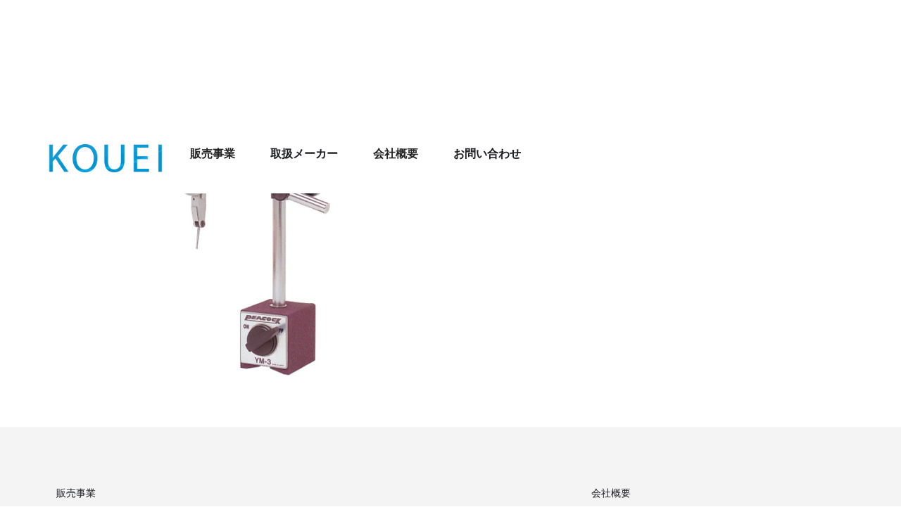

--- FILE ---
content_type: text/html
request_url: https://www.kjt.co.jp/product-list/magnetic-stands-ym-3
body_size: 3091
content:
<!DOCTYPE html><!-- Last Published: Fri Jan 09 2026 03:33:12 GMT+0000 (Coordinated Universal Time) --><html data-wf-domain="www.kjt.co.jp" data-wf-page="6506f502ce2d9d36a2bb4830" data-wf-site="605a0d7659eef05eaf446720" data-wf-collection="6506f502ce2d9d36a2bb487d" data-wf-item-slug="magnetic-stands-ym-3"><head><meta charset="utf-8"/><title>恒栄トレーディング</title><meta content="width=device-width, initial-scale=1" name="viewport"/><meta content="ZLnSaOvsRq-d2891LB-AC1VK7mSPBNkfnLEBI8KEfWk" name="google-site-verification"/><link href="https://cdn.prod.website-files.com/605a0d7659eef05eaf446720/css/kouei.webflow.shared.f7e20baa9.min.css" rel="stylesheet" type="text/css" integrity="sha384-9+ILqp9XcJiJunWg2KYJuOz/q7HyLVk6SFEJgqN9Cjc8y+ZqZJ/hndepURIpY8/c" crossorigin="anonymous"/><link href="https://fonts.googleapis.com" rel="preconnect"/><link href="https://fonts.gstatic.com" rel="preconnect" crossorigin="anonymous"/><script src="https://ajax.googleapis.com/ajax/libs/webfont/1.6.26/webfont.js" type="text/javascript"></script><script type="text/javascript">WebFont.load({  google: {    families: ["Montserrat:100,100italic,200,200italic,300,300italic,400,400italic,500,500italic,600,600italic,700,700italic,800,800italic,900,900italic","PT Serif:400,400italic,700,700italic","Open Sans:300,300italic,400,400italic,600,600italic,700,700italic,800,800italic","PT Sans:400,400italic,700,700italic","Noto Sans JP:100,300,regular,700:japanese,latin","Roboto:300,regular,700","Quicksand:300,regular,500,700:latin,vietnamese"]  }});</script><script type="text/javascript">!function(o,c){var n=c.documentElement,t=" w-mod-";n.className+=t+"js",("ontouchstart"in o||o.DocumentTouch&&c instanceof DocumentTouch)&&(n.className+=t+"touch")}(window,document);</script><link href="https://cdn.prod.website-files.com/605a0d7659eef05eaf446720/60b0d80b97dfff6fc165ff6d_32x32.png" rel="shortcut icon" type="image/x-icon"/><link href="https://cdn.prod.website-files.com/605a0d7659eef05eaf446720/60b0d80e3cd85032bc706800_256x256.png" rel="apple-touch-icon"/><link href="https://kjt.co.jp/product-list/magnetic-stands-ym-3" rel="canonical"/><script async="" src="https://www.googletagmanager.com/gtag/js?id=G-77R449PZ6D"></script><script type="text/javascript">window.dataLayer = window.dataLayer || [];function gtag(){dataLayer.push(arguments);}gtag('js', new Date());gtag('config', 'G-77R449PZ6D', {'anonymize_ip': false});</script><script type="text/javascript">window.__WEBFLOW_CURRENCY_SETTINGS = {"currencyCode":"USD","symbol":"$","decimal":".","fractionDigits":2,"group":",","template":"{{wf {\"path\":\"symbol\",\"type\":\"PlainText\"} }} {{wf {\"path\":\"amount\",\"type\":\"CommercePrice\"} }} {{wf {\"path\":\"currencyCode\",\"type\":\"PlainText\"} }}","hideDecimalForWholeNumbers":false};</script></head><body><div data-collapse="all" data-animation="default" data-duration="200" data-easing="ease" data-easing2="ease" role="banner" class="navigation w-nav"><div class="navigation-wrap"><a href="/" class="logo-link w-clearfix w-nav-brand"><img src="https://cdn.prod.website-files.com/605a0d7659eef05eaf446720/6083e115ebed0538ed75ddc8_Kouei%20logo%20mini.png" width="180" alt="株式会社恒栄トレーディング" class="logo-image"/></a><div class="div-block-39 w-clearfix"><div data-hover="false" data-delay="0" class="dropdown-3 w-dropdown"><div data-w-id="430bbee0-94ff-8b75-6af4-8e48a1982681" class="dropdown-trading-trigger w-dropdown-toggle"><div>販売事業</div></div><nav class="dropdown-trading-list w-dropdown-list"><a href="/trade/japan-business-kouei" class="dropdown-trading-link-1 w-dropdown-link">日本国内販売</a><a href="/trade/vietnam-business-kouei" class="dropdown-trading-link-1 w-dropdown-link">ベトナム事業</a><a href="/trade/myanmar-business-kouei" class="dropdown-trading-link-1 w-dropdown-link">ミャンマー事業</a><a href="/trade/oversea-business-kouei" class="dropdown-trading-link-1 w-dropdown-link">海外プロジェクト向け輸出</a><a href="/trade/othercountry-kouei" class="dropdown-trading-link-1 w-dropdown-link">海外工場向け輸出</a><a href="/about/records" class="dropdown-trading-link-1 w-dropdown-link">輸出入実績</a><a href="/trade-support" class="dropdown-trading-link-1 w-dropdown-link">海外取引支援</a></nav></div><div class="div-block-contact"><a href="/trade/maker-list" class="btn_maker w-button">取扱メーカー</a></div><div data-hover="false" data-delay="0" class="dropdown-2 w-dropdown"><div data-w-id="d3d9aad4-43fe-891c-d356-3ac9a4f35f52" class="dropdown-company-trigger w-dropdown-toggle"><div class="text-block-42">会社概要</div></div><nav class="dropdown-company-list w-dropdown-list"><a href="/about/koueitrading" class="dropdown-company-link-1 w-dropdown-link">恒栄トレーディング (Kouei Japan Trading Co., Ltd.)</a><a href="/about/koueivietnamtrading" class="dropdown-company-link-1 w-dropdown-link">恒栄ベトナム (Kouei Vietnam Trading Co., Ltd.)</a><a href="/about/koueitrading-myanmar" class="dropdown-company-link-1 w-dropdown-link">恒栄ミャンマー (Kouei Japan Trading Co., Ltd. Myanmar Branch)</a></nav></div><div class="div-block-contact"><a href="/about/contact" class="btn_maker w-button">お問い合わせ</a></div></div></div></div><div class="section-3"><div class="product-detail-div-block1"><a href="#" class="lightbox-link-2 w-inline-block w-lightbox"><img src="https://cdn.prod.website-files.com/605a0d7759eef00cf6446742/60c1d6204ea63a71ad39e7fa_60b1da29e3b2188f623b989d_peacokc_YM_.png" loading="lazy" alt="" sizes="(max-width: 767px) 100vw, 575px" srcset="https://cdn.prod.website-files.com/605a0d7759eef00cf6446742/60c1d6204ea63a71ad39e7fa_60b1da29e3b2188f623b989d_peacokc_YM_-p-500.png 500w, https://cdn.prod.website-files.com/605a0d7759eef00cf6446742/60c1d6204ea63a71ad39e7fa_60b1da29e3b2188f623b989d_peacokc_YM_.png 575w" class="image-20"/><script type="application/json" class="w-json">{
  "items": [],
  "group": ""
}</script></a></div></div><div class="div-block-61"><div class="text-block-44 w-dyn-bind-empty"></div></div><div class="div-block-60"><div class="div-block-50"></div><div class="rich-text-block w-dyn-bind-empty w-richtext"></div></div><div class="section cc-cta"><div class="container-1"><div class="cta-wrap"><div class="columns w-row"><div class="column w-col w-col-4"><div class="footer-text-1">販売事業</div><a href="/trade/japan-business-kouei" class="footer-link">日本国内販売</a><a href="/trade/vietnam-business-kouei" class="footer-link">ベトナム事業</a><a href="/trade/myanmar-business-kouei" class="footer-link">ミャンマー事業</a><a href="/trade/oversea-business-kouei" class="footer-link">海外プロジェクト向け輸出</a><a href="/trade/othercountry-kouei" class="footer-link">海外工場向け輸出</a><a href="/about/records" class="footer-link">輸出入実績</a></div><div class="column-3 w-col w-col-4"><div>　</div><a href="/trade/maker-list" class="footer-link">取扱メーカー</a><a href="/trade-support" class="footer-link">海外取引支援</a></div><div class="column-2 w-col w-col-4"><div>会社概要</div><a href="/about/koueitrading" class="footer-link">株式会社恒栄トレーディング<br/> ( Kouei Japan Trading Co., Ltd. )</a><a href="/about/koueivietnamtrading" class="footer-link">恒栄ベトナムトレーディング<br/>( Kouei Vietnam Trading Co., Ltd. )</a><a href="/about/koueitrading-myanmar" class="footer-link">恒栄トレーディングミャンマー支店<br/>( Kouei Japan Trading Co., Ltd. Myanmar Branch )</a><a href="/about/koueitrading-bangladesh" class="footer-link">恒栄トレーディングバングラデシュ事務所<br/>( Kouei Japan Trading Co., Ltd. Bangladesh Office)</a><a href="/about/contact" class="footer-link">お問い合わせ</a></div></div></div></div></div><div class="section w-clearfix"><div class="container"><div class="footer-wrap"><a href="https://webflow.com/" target="_blank" class="webflow-link w-inline-block"><div class="paragraph-tiny">Copyright © Kouei Japan Trading Co., Ltd.</div></a></div></div></div><script src="https://d3e54v103j8qbb.cloudfront.net/js/jquery-3.5.1.min.dc5e7f18c8.js?site=605a0d7659eef05eaf446720" type="text/javascript" integrity="sha256-9/aliU8dGd2tb6OSsuzixeV4y/faTqgFtohetphbbj0=" crossorigin="anonymous"></script><script src="https://cdn.prod.website-files.com/605a0d7659eef05eaf446720/js/webflow.schunk.36b8fb49256177c8.js" type="text/javascript" integrity="sha384-4abIlA5/v7XaW1HMXKBgnUuhnjBYJ/Z9C1OSg4OhmVw9O3QeHJ/qJqFBERCDPv7G" crossorigin="anonymous"></script><script src="https://cdn.prod.website-files.com/605a0d7659eef05eaf446720/js/webflow.schunk.6d7858d0114cb3e1.js" type="text/javascript" integrity="sha384-PI2brLSpi1GawaPMm2NeShxl1eKis8T66rNQVY+J7faArIk+QNEed74W1ow2wlT2" crossorigin="anonymous"></script><script src="https://cdn.prod.website-files.com/605a0d7659eef05eaf446720/js/webflow.0c7bac45.5cb6fe1803554340.js" type="text/javascript" integrity="sha384-qFuN4W/vkF5JmdVN7e7nsZFhfffp2+DfkwRnz3bki0yguvnuHCxYjeZlnpnVQEtE" crossorigin="anonymous"></script></body></html>

--- FILE ---
content_type: text/css
request_url: https://cdn.prod.website-files.com/605a0d7659eef05eaf446720/css/kouei.webflow.shared.f7e20baa9.min.css
body_size: 19104
content:
html{-webkit-text-size-adjust:100%;-ms-text-size-adjust:100%;font-family:sans-serif}body{margin:0}article,aside,details,figcaption,figure,footer,header,hgroup,main,menu,nav,section,summary{display:block}audio,canvas,progress,video{vertical-align:baseline;display:inline-block}audio:not([controls]){height:0;display:none}[hidden],template{display:none}a{background-color:#0000}a:active,a:hover{outline:0}abbr[title]{border-bottom:1px dotted}b,strong{font-weight:700}dfn{font-style:italic}h1{margin:.67em 0;font-size:2em}mark{color:#000;background:#ff0}small{font-size:80%}sub,sup{vertical-align:baseline;font-size:75%;line-height:0;position:relative}sup{top:-.5em}sub{bottom:-.25em}img{border:0}svg:not(:root){overflow:hidden}hr{box-sizing:content-box;height:0}pre{overflow:auto}code,kbd,pre,samp{font-family:monospace;font-size:1em}button,input,optgroup,select,textarea{color:inherit;font:inherit;margin:0}button{overflow:visible}button,select{text-transform:none}button,html input[type=button],input[type=reset]{-webkit-appearance:button;cursor:pointer}button[disabled],html input[disabled]{cursor:default}button::-moz-focus-inner,input::-moz-focus-inner{border:0;padding:0}input{line-height:normal}input[type=checkbox],input[type=radio]{box-sizing:border-box;padding:0}input[type=number]::-webkit-inner-spin-button,input[type=number]::-webkit-outer-spin-button{height:auto}input[type=search]{-webkit-appearance:none}input[type=search]::-webkit-search-cancel-button,input[type=search]::-webkit-search-decoration{-webkit-appearance:none}legend{border:0;padding:0}textarea{overflow:auto}optgroup{font-weight:700}table{border-collapse:collapse;border-spacing:0}td,th{padding:0}@font-face{font-family:webflow-icons;src:url([data-uri])format("truetype");font-weight:400;font-style:normal}[class^=w-icon-],[class*=\ w-icon-]{speak:none;font-variant:normal;text-transform:none;-webkit-font-smoothing:antialiased;-moz-osx-font-smoothing:grayscale;font-style:normal;font-weight:400;line-height:1;font-family:webflow-icons!important}.w-icon-slider-right:before{content:""}.w-icon-slider-left:before{content:""}.w-icon-nav-menu:before{content:""}.w-icon-arrow-down:before,.w-icon-dropdown-toggle:before{content:""}.w-icon-file-upload-remove:before{content:""}.w-icon-file-upload-icon:before{content:""}*{box-sizing:border-box}html{height:100%}body{color:#333;background-color:#fff;min-height:100%;margin:0;font-family:Arial,sans-serif;font-size:14px;line-height:20px}img{vertical-align:middle;max-width:100%;display:inline-block}html.w-mod-touch *{background-attachment:scroll!important}.w-block{display:block}.w-inline-block{max-width:100%;display:inline-block}.w-clearfix:before,.w-clearfix:after{content:" ";grid-area:1/1/2/2;display:table}.w-clearfix:after{clear:both}.w-hidden{display:none}.w-button{color:#fff;line-height:inherit;cursor:pointer;background-color:#3898ec;border:0;border-radius:0;padding:9px 15px;text-decoration:none;display:inline-block}input.w-button{-webkit-appearance:button}html[data-w-dynpage] [data-w-cloak]{color:#0000!important}.w-code-block{margin:unset}pre.w-code-block code{all:inherit}.w-optimization{display:contents}.w-webflow-badge,.w-webflow-badge>img{box-sizing:unset;width:unset;height:unset;max-height:unset;max-width:unset;min-height:unset;min-width:unset;margin:unset;padding:unset;float:unset;clear:unset;border:unset;border-radius:unset;background:unset;background-image:unset;background-position:unset;background-size:unset;background-repeat:unset;background-origin:unset;background-clip:unset;background-attachment:unset;background-color:unset;box-shadow:unset;transform:unset;direction:unset;font-family:unset;font-weight:unset;color:unset;font-size:unset;line-height:unset;font-style:unset;font-variant:unset;text-align:unset;letter-spacing:unset;-webkit-text-decoration:unset;text-decoration:unset;text-indent:unset;text-transform:unset;list-style-type:unset;text-shadow:unset;vertical-align:unset;cursor:unset;white-space:unset;word-break:unset;word-spacing:unset;word-wrap:unset;transition:unset}.w-webflow-badge{white-space:nowrap;cursor:pointer;box-shadow:0 0 0 1px #0000001a,0 1px 3px #0000001a;visibility:visible!important;opacity:1!important;z-index:2147483647!important;color:#aaadb0!important;overflow:unset!important;background-color:#fff!important;border-radius:3px!important;width:auto!important;height:auto!important;margin:0!important;padding:6px!important;font-size:12px!important;line-height:14px!important;text-decoration:none!important;display:inline-block!important;position:fixed!important;inset:auto 12px 12px auto!important;transform:none!important}.w-webflow-badge>img{position:unset;visibility:unset!important;opacity:1!important;vertical-align:middle!important;display:inline-block!important}h1,h2,h3,h4,h5,h6{margin-bottom:10px;font-weight:700}h1{margin-top:20px;font-size:38px;line-height:44px}h2{margin-top:20px;font-size:32px;line-height:36px}h3{margin-top:20px;font-size:24px;line-height:30px}h4{margin-top:10px;font-size:18px;line-height:24px}h5{margin-top:10px;font-size:14px;line-height:20px}h6{margin-top:10px;font-size:12px;line-height:18px}p{margin-top:0;margin-bottom:10px}blockquote{border-left:5px solid #e2e2e2;margin:0 0 10px;padding:10px 20px;font-size:18px;line-height:22px}figure{margin:0 0 10px}figcaption{text-align:center;margin-top:5px}ul,ol{margin-top:0;margin-bottom:10px;padding-left:40px}.w-list-unstyled{padding-left:0;list-style:none}.w-embed:before,.w-embed:after{content:" ";grid-area:1/1/2/2;display:table}.w-embed:after{clear:both}.w-video{width:100%;padding:0;position:relative}.w-video iframe,.w-video object,.w-video embed{border:none;width:100%;height:100%;position:absolute;top:0;left:0}fieldset{border:0;margin:0;padding:0}button,[type=button],[type=reset]{cursor:pointer;-webkit-appearance:button;border:0}.w-form{margin:0 0 15px}.w-form-done{text-align:center;background-color:#ddd;padding:20px;display:none}.w-form-fail{background-color:#ffdede;margin-top:10px;padding:10px;display:none}label{margin-bottom:5px;font-weight:700;display:block}.w-input,.w-select{color:#333;vertical-align:middle;background-color:#fff;border:1px solid #ccc;width:100%;height:38px;margin-bottom:10px;padding:8px 12px;font-size:14px;line-height:1.42857;display:block}.w-input::placeholder,.w-select::placeholder{color:#999}.w-input:focus,.w-select:focus{border-color:#3898ec;outline:0}.w-input[disabled],.w-select[disabled],.w-input[readonly],.w-select[readonly],fieldset[disabled] .w-input,fieldset[disabled] .w-select{cursor:not-allowed}.w-input[disabled]:not(.w-input-disabled),.w-select[disabled]:not(.w-input-disabled),.w-input[readonly],.w-select[readonly],fieldset[disabled]:not(.w-input-disabled) .w-input,fieldset[disabled]:not(.w-input-disabled) .w-select{background-color:#eee}textarea.w-input,textarea.w-select{height:auto}.w-select{background-color:#f3f3f3}.w-select[multiple]{height:auto}.w-form-label{cursor:pointer;margin-bottom:0;font-weight:400;display:inline-block}.w-radio{margin-bottom:5px;padding-left:20px;display:block}.w-radio:before,.w-radio:after{content:" ";grid-area:1/1/2/2;display:table}.w-radio:after{clear:both}.w-radio-input{float:left;margin:3px 0 0 -20px;line-height:normal}.w-file-upload{margin-bottom:10px;display:block}.w-file-upload-input{opacity:0;z-index:-100;width:.1px;height:.1px;position:absolute;overflow:hidden}.w-file-upload-default,.w-file-upload-uploading,.w-file-upload-success{color:#333;display:inline-block}.w-file-upload-error{margin-top:10px;display:block}.w-file-upload-default.w-hidden,.w-file-upload-uploading.w-hidden,.w-file-upload-error.w-hidden,.w-file-upload-success.w-hidden{display:none}.w-file-upload-uploading-btn{cursor:pointer;background-color:#fafafa;border:1px solid #ccc;margin:0;padding:8px 12px;font-size:14px;font-weight:400;display:flex}.w-file-upload-file{background-color:#fafafa;border:1px solid #ccc;flex-grow:1;justify-content:space-between;margin:0;padding:8px 9px 8px 11px;display:flex}.w-file-upload-file-name{font-size:14px;font-weight:400;display:block}.w-file-remove-link{cursor:pointer;width:auto;height:auto;margin-top:3px;margin-left:10px;padding:3px;display:block}.w-icon-file-upload-remove{margin:auto;font-size:10px}.w-file-upload-error-msg{color:#ea384c;padding:2px 0;display:inline-block}.w-file-upload-info{padding:0 12px;line-height:38px;display:inline-block}.w-file-upload-label{cursor:pointer;background-color:#fafafa;border:1px solid #ccc;margin:0;padding:8px 12px;font-size:14px;font-weight:400;display:inline-block}.w-icon-file-upload-icon,.w-icon-file-upload-uploading{width:20px;margin-right:8px;display:inline-block}.w-icon-file-upload-uploading{height:20px}.w-container{max-width:940px;margin-left:auto;margin-right:auto}.w-container:before,.w-container:after{content:" ";grid-area:1/1/2/2;display:table}.w-container:after{clear:both}.w-container .w-row{margin-left:-10px;margin-right:-10px}.w-row:before,.w-row:after{content:" ";grid-area:1/1/2/2;display:table}.w-row:after{clear:both}.w-row .w-row{margin-left:0;margin-right:0}.w-col{float:left;width:100%;min-height:1px;padding-left:10px;padding-right:10px;position:relative}.w-col .w-col{padding-left:0;padding-right:0}.w-col-1{width:8.33333%}.w-col-2{width:16.6667%}.w-col-3{width:25%}.w-col-4{width:33.3333%}.w-col-5{width:41.6667%}.w-col-6{width:50%}.w-col-7{width:58.3333%}.w-col-8{width:66.6667%}.w-col-9{width:75%}.w-col-10{width:83.3333%}.w-col-11{width:91.6667%}.w-col-12{width:100%}.w-hidden-main{display:none!important}@media screen and (max-width:991px){.w-container{max-width:728px}.w-hidden-main{display:inherit!important}.w-hidden-medium{display:none!important}.w-col-medium-1{width:8.33333%}.w-col-medium-2{width:16.6667%}.w-col-medium-3{width:25%}.w-col-medium-4{width:33.3333%}.w-col-medium-5{width:41.6667%}.w-col-medium-6{width:50%}.w-col-medium-7{width:58.3333%}.w-col-medium-8{width:66.6667%}.w-col-medium-9{width:75%}.w-col-medium-10{width:83.3333%}.w-col-medium-11{width:91.6667%}.w-col-medium-12{width:100%}.w-col-stack{width:100%;left:auto;right:auto}}@media screen and (max-width:767px){.w-hidden-main,.w-hidden-medium{display:inherit!important}.w-hidden-small{display:none!important}.w-row,.w-container .w-row{margin-left:0;margin-right:0}.w-col{width:100%;left:auto;right:auto}.w-col-small-1{width:8.33333%}.w-col-small-2{width:16.6667%}.w-col-small-3{width:25%}.w-col-small-4{width:33.3333%}.w-col-small-5{width:41.6667%}.w-col-small-6{width:50%}.w-col-small-7{width:58.3333%}.w-col-small-8{width:66.6667%}.w-col-small-9{width:75%}.w-col-small-10{width:83.3333%}.w-col-small-11{width:91.6667%}.w-col-small-12{width:100%}}@media screen and (max-width:479px){.w-container{max-width:none}.w-hidden-main,.w-hidden-medium,.w-hidden-small{display:inherit!important}.w-hidden-tiny{display:none!important}.w-col{width:100%}.w-col-tiny-1{width:8.33333%}.w-col-tiny-2{width:16.6667%}.w-col-tiny-3{width:25%}.w-col-tiny-4{width:33.3333%}.w-col-tiny-5{width:41.6667%}.w-col-tiny-6{width:50%}.w-col-tiny-7{width:58.3333%}.w-col-tiny-8{width:66.6667%}.w-col-tiny-9{width:75%}.w-col-tiny-10{width:83.3333%}.w-col-tiny-11{width:91.6667%}.w-col-tiny-12{width:100%}}.w-widget{position:relative}.w-widget-map{width:100%;height:400px}.w-widget-map label{width:auto;display:inline}.w-widget-map img{max-width:inherit}.w-widget-map .gm-style-iw{text-align:center}.w-widget-map .gm-style-iw>button{display:none!important}.w-widget-twitter{overflow:hidden}.w-widget-twitter-count-shim{vertical-align:top;text-align:center;background:#fff;border:1px solid #758696;border-radius:3px;width:28px;height:20px;display:inline-block;position:relative}.w-widget-twitter-count-shim *{pointer-events:none;-webkit-user-select:none;user-select:none}.w-widget-twitter-count-shim .w-widget-twitter-count-inner{text-align:center;color:#999;font-family:serif;font-size:15px;line-height:12px;position:relative}.w-widget-twitter-count-shim .w-widget-twitter-count-clear{display:block;position:relative}.w-widget-twitter-count-shim.w--large{width:36px;height:28px}.w-widget-twitter-count-shim.w--large .w-widget-twitter-count-inner{font-size:18px;line-height:18px}.w-widget-twitter-count-shim:not(.w--vertical){margin-left:5px;margin-right:8px}.w-widget-twitter-count-shim:not(.w--vertical).w--large{margin-left:6px}.w-widget-twitter-count-shim:not(.w--vertical):before,.w-widget-twitter-count-shim:not(.w--vertical):after{content:" ";pointer-events:none;border:solid #0000;width:0;height:0;position:absolute;top:50%;left:0}.w-widget-twitter-count-shim:not(.w--vertical):before{border-width:4px;border-color:#75869600 #5d6c7b #75869600 #75869600;margin-top:-4px;margin-left:-9px}.w-widget-twitter-count-shim:not(.w--vertical).w--large:before{border-width:5px;margin-top:-5px;margin-left:-10px}.w-widget-twitter-count-shim:not(.w--vertical):after{border-width:4px;border-color:#fff0 #fff #fff0 #fff0;margin-top:-4px;margin-left:-8px}.w-widget-twitter-count-shim:not(.w--vertical).w--large:after{border-width:5px;margin-top:-5px;margin-left:-9px}.w-widget-twitter-count-shim.w--vertical{width:61px;height:33px;margin-bottom:8px}.w-widget-twitter-count-shim.w--vertical:before,.w-widget-twitter-count-shim.w--vertical:after{content:" ";pointer-events:none;border:solid #0000;width:0;height:0;position:absolute;top:100%;left:50%}.w-widget-twitter-count-shim.w--vertical:before{border-width:5px;border-color:#5d6c7b #75869600 #75869600;margin-left:-5px}.w-widget-twitter-count-shim.w--vertical:after{border-width:4px;border-color:#fff #fff0 #fff0;margin-left:-4px}.w-widget-twitter-count-shim.w--vertical .w-widget-twitter-count-inner{font-size:18px;line-height:22px}.w-widget-twitter-count-shim.w--vertical.w--large{width:76px}.w-background-video{color:#fff;height:500px;position:relative;overflow:hidden}.w-background-video>video{object-fit:cover;z-index:-100;background-position:50%;background-size:cover;width:100%;height:100%;margin:auto;position:absolute;inset:-100%}.w-background-video>video::-webkit-media-controls-start-playback-button{-webkit-appearance:none;display:none!important}.w-background-video--control{background-color:#0000;padding:0;position:absolute;bottom:1em;right:1em}.w-background-video--control>[hidden]{display:none!important}.w-slider{text-align:center;clear:both;-webkit-tap-highlight-color:#0000;tap-highlight-color:#0000;background:#ddd;height:300px;position:relative}.w-slider-mask{z-index:1;white-space:nowrap;height:100%;display:block;position:relative;left:0;right:0;overflow:hidden}.w-slide{vertical-align:top;white-space:normal;text-align:left;width:100%;height:100%;display:inline-block;position:relative}.w-slider-nav{z-index:2;text-align:center;-webkit-tap-highlight-color:#0000;tap-highlight-color:#0000;height:40px;margin:auto;padding-top:10px;position:absolute;inset:auto 0 0}.w-slider-nav.w-round>div{border-radius:100%}.w-slider-nav.w-num>div{font-size:inherit;line-height:inherit;width:auto;height:auto;padding:.2em .5em}.w-slider-nav.w-shadow>div{box-shadow:0 0 3px #3336}.w-slider-nav-invert{color:#fff}.w-slider-nav-invert>div{background-color:#2226}.w-slider-nav-invert>div.w-active{background-color:#222}.w-slider-dot{cursor:pointer;background-color:#fff6;width:1em;height:1em;margin:0 3px .5em;transition:background-color .1s,color .1s;display:inline-block;position:relative}.w-slider-dot.w-active{background-color:#fff}.w-slider-dot:focus{outline:none;box-shadow:0 0 0 2px #fff}.w-slider-dot:focus.w-active{box-shadow:none}.w-slider-arrow-left,.w-slider-arrow-right{cursor:pointer;color:#fff;-webkit-tap-highlight-color:#0000;tap-highlight-color:#0000;-webkit-user-select:none;user-select:none;width:80px;margin:auto;font-size:40px;position:absolute;inset:0;overflow:hidden}.w-slider-arrow-left [class^=w-icon-],.w-slider-arrow-right [class^=w-icon-],.w-slider-arrow-left [class*=\ w-icon-],.w-slider-arrow-right [class*=\ w-icon-]{position:absolute}.w-slider-arrow-left:focus,.w-slider-arrow-right:focus{outline:0}.w-slider-arrow-left{z-index:3;right:auto}.w-slider-arrow-right{z-index:4;left:auto}.w-icon-slider-left,.w-icon-slider-right{width:1em;height:1em;margin:auto;inset:0}.w-slider-aria-label{clip:rect(0 0 0 0);border:0;width:1px;height:1px;margin:-1px;padding:0;position:absolute;overflow:hidden}.w-slider-force-show{display:block!important}.w-dropdown{text-align:left;z-index:900;margin-left:auto;margin-right:auto;display:inline-block;position:relative}.w-dropdown-btn,.w-dropdown-toggle,.w-dropdown-link{vertical-align:top;color:#222;text-align:left;white-space:nowrap;margin-left:auto;margin-right:auto;padding:20px;text-decoration:none;position:relative}.w-dropdown-toggle{-webkit-user-select:none;user-select:none;cursor:pointer;padding-right:40px;display:inline-block}.w-dropdown-toggle:focus{outline:0}.w-icon-dropdown-toggle{width:1em;height:1em;margin:auto 20px auto auto;position:absolute;top:0;bottom:0;right:0}.w-dropdown-list{background:#ddd;min-width:100%;display:none;position:absolute}.w-dropdown-list.w--open{display:block}.w-dropdown-link{color:#222;padding:10px 20px;display:block}.w-dropdown-link.w--current{color:#0082f3}.w-dropdown-link:focus{outline:0}@media screen and (max-width:767px){.w-nav-brand{padding-left:10px}}.w-lightbox-backdrop{cursor:auto;letter-spacing:normal;text-indent:0;text-shadow:none;text-transform:none;visibility:visible;white-space:normal;word-break:normal;word-spacing:normal;word-wrap:normal;color:#fff;text-align:center;z-index:2000;opacity:0;-webkit-user-select:none;-moz-user-select:none;-webkit-tap-highlight-color:transparent;background:#000000e6;outline:0;font-family:Helvetica Neue,Helvetica,Ubuntu,Segoe UI,Verdana,sans-serif;font-size:17px;font-style:normal;font-weight:300;line-height:1.2;list-style:disc;position:fixed;inset:0;-webkit-transform:translate(0)}.w-lightbox-backdrop,.w-lightbox-container{-webkit-overflow-scrolling:touch;height:100%;overflow:auto}.w-lightbox-content{height:100vh;position:relative;overflow:hidden}.w-lightbox-view{opacity:0;width:100vw;height:100vh;position:absolute}.w-lightbox-view:before{content:"";height:100vh}.w-lightbox-group,.w-lightbox-group .w-lightbox-view,.w-lightbox-group .w-lightbox-view:before{height:86vh}.w-lightbox-frame,.w-lightbox-view:before{vertical-align:middle;display:inline-block}.w-lightbox-figure{margin:0;position:relative}.w-lightbox-group .w-lightbox-figure{cursor:pointer}.w-lightbox-img{width:auto;max-width:none;height:auto}.w-lightbox-image{float:none;max-width:100vw;max-height:100vh;display:block}.w-lightbox-group .w-lightbox-image{max-height:86vh}.w-lightbox-caption{text-align:left;text-overflow:ellipsis;white-space:nowrap;background:#0006;padding:.5em 1em;position:absolute;bottom:0;left:0;right:0;overflow:hidden}.w-lightbox-embed{width:100%;height:100%;position:absolute;inset:0}.w-lightbox-control{cursor:pointer;background-position:50%;background-repeat:no-repeat;background-size:24px;width:4em;transition:all .3s;position:absolute;top:0}.w-lightbox-left{background-image:url([data-uri]);display:none;bottom:0;left:0}.w-lightbox-right{background-image:url([data-uri]);display:none;bottom:0;right:0}.w-lightbox-close{background-image:url([data-uri]);background-size:18px;height:2.6em;right:0}.w-lightbox-strip{white-space:nowrap;padding:0 1vh;line-height:0;position:absolute;bottom:0;left:0;right:0;overflow:auto hidden}.w-lightbox-item{box-sizing:content-box;cursor:pointer;width:10vh;padding:2vh 1vh;display:inline-block;-webkit-transform:translate(0,0)}.w-lightbox-active{opacity:.3}.w-lightbox-thumbnail{background:#222;height:10vh;position:relative;overflow:hidden}.w-lightbox-thumbnail-image{position:absolute;top:0;left:0}.w-lightbox-thumbnail .w-lightbox-tall{width:100%;top:50%;transform:translateY(-50%)}.w-lightbox-thumbnail .w-lightbox-wide{height:100%;left:50%;transform:translate(-50%)}.w-lightbox-spinner{box-sizing:border-box;border:5px solid #0006;border-radius:50%;width:40px;height:40px;margin-top:-20px;margin-left:-20px;animation:.8s linear infinite spin;position:absolute;top:50%;left:50%}.w-lightbox-spinner:after{content:"";border:3px solid #0000;border-bottom-color:#fff;border-radius:50%;position:absolute;inset:-4px}.w-lightbox-hide{display:none}.w-lightbox-noscroll{overflow:hidden}@media (min-width:768px){.w-lightbox-content{height:96vh;margin-top:2vh}.w-lightbox-view,.w-lightbox-view:before{height:96vh}.w-lightbox-group,.w-lightbox-group .w-lightbox-view,.w-lightbox-group .w-lightbox-view:before{height:84vh}.w-lightbox-image{max-width:96vw;max-height:96vh}.w-lightbox-group .w-lightbox-image{max-width:82.3vw;max-height:84vh}.w-lightbox-left,.w-lightbox-right{opacity:.5;display:block}.w-lightbox-close{opacity:.8}.w-lightbox-control:hover{opacity:1}}.w-lightbox-inactive,.w-lightbox-inactive:hover{opacity:0}.w-richtext:before,.w-richtext:after{content:" ";grid-area:1/1/2/2;display:table}.w-richtext:after{clear:both}.w-richtext[contenteditable=true]:before,.w-richtext[contenteditable=true]:after{white-space:initial}.w-richtext ol,.w-richtext ul{overflow:hidden}.w-richtext .w-richtext-figure-selected.w-richtext-figure-type-video div:after,.w-richtext .w-richtext-figure-selected[data-rt-type=video] div:after,.w-richtext .w-richtext-figure-selected.w-richtext-figure-type-image div,.w-richtext .w-richtext-figure-selected[data-rt-type=image] div{outline:2px solid #2895f7}.w-richtext figure.w-richtext-figure-type-video>div:after,.w-richtext figure[data-rt-type=video]>div:after{content:"";display:none;position:absolute;inset:0}.w-richtext figure{max-width:60%;position:relative}.w-richtext figure>div:before{cursor:default!important}.w-richtext figure img{width:100%}.w-richtext figure figcaption.w-richtext-figcaption-placeholder{opacity:.6}.w-richtext figure div{color:#0000;font-size:0}.w-richtext figure.w-richtext-figure-type-image,.w-richtext figure[data-rt-type=image]{display:table}.w-richtext figure.w-richtext-figure-type-image>div,.w-richtext figure[data-rt-type=image]>div{display:inline-block}.w-richtext figure.w-richtext-figure-type-image>figcaption,.w-richtext figure[data-rt-type=image]>figcaption{caption-side:bottom;display:table-caption}.w-richtext figure.w-richtext-figure-type-video,.w-richtext figure[data-rt-type=video]{width:60%;height:0}.w-richtext figure.w-richtext-figure-type-video iframe,.w-richtext figure[data-rt-type=video] iframe{width:100%;height:100%;position:absolute;top:0;left:0}.w-richtext figure.w-richtext-figure-type-video>div,.w-richtext figure[data-rt-type=video]>div{width:100%}.w-richtext figure.w-richtext-align-center{clear:both;margin-left:auto;margin-right:auto}.w-richtext figure.w-richtext-align-center.w-richtext-figure-type-image>div,.w-richtext figure.w-richtext-align-center[data-rt-type=image]>div{max-width:100%}.w-richtext figure.w-richtext-align-normal{clear:both}.w-richtext figure.w-richtext-align-fullwidth{text-align:center;clear:both;width:100%;max-width:100%;margin-left:auto;margin-right:auto;display:block}.w-richtext figure.w-richtext-align-fullwidth>div{padding-bottom:inherit;display:inline-block}.w-richtext figure.w-richtext-align-fullwidth>figcaption{display:block}.w-richtext figure.w-richtext-align-floatleft{float:left;clear:none;margin-right:15px}.w-richtext figure.w-richtext-align-floatright{float:right;clear:none;margin-left:15px}.w-nav{z-index:1000;background:#ddd;position:relative}.w-nav:before,.w-nav:after{content:" ";grid-area:1/1/2/2;display:table}.w-nav:after{clear:both}.w-nav-brand{float:left;color:#333;text-decoration:none;position:relative}.w-nav-link{vertical-align:top;color:#222;text-align:left;margin-left:auto;margin-right:auto;padding:20px;text-decoration:none;display:inline-block;position:relative}.w-nav-link.w--current{color:#0082f3}.w-nav-menu{float:right;position:relative}[data-nav-menu-open]{text-align:center;background:#c8c8c8;min-width:200px;position:absolute;top:100%;left:0;right:0;overflow:visible;display:block!important}.w--nav-link-open{display:block;position:relative}.w-nav-overlay{width:100%;display:none;position:absolute;top:100%;left:0;right:0;overflow:hidden}.w-nav-overlay [data-nav-menu-open]{top:0}.w-nav[data-animation=over-left] .w-nav-overlay{width:auto}.w-nav[data-animation=over-left] .w-nav-overlay,.w-nav[data-animation=over-left] [data-nav-menu-open]{z-index:1;top:0;right:auto}.w-nav[data-animation=over-right] .w-nav-overlay{width:auto}.w-nav[data-animation=over-right] .w-nav-overlay,.w-nav[data-animation=over-right] [data-nav-menu-open]{z-index:1;top:0;left:auto}.w-nav-button{float:right;cursor:pointer;-webkit-tap-highlight-color:#0000;tap-highlight-color:#0000;-webkit-user-select:none;user-select:none;padding:18px;font-size:24px;display:none;position:relative}.w-nav-button:focus{outline:0}.w-nav-button.w--open{color:#fff;background-color:#c8c8c8}.w-nav[data-collapse=all] .w-nav-menu{display:none}.w-nav[data-collapse=all] .w-nav-button,.w--nav-dropdown-open,.w--nav-dropdown-toggle-open{display:block}.w--nav-dropdown-list-open{position:static}@media screen and (max-width:991px){.w-nav[data-collapse=medium] .w-nav-menu{display:none}.w-nav[data-collapse=medium] .w-nav-button{display:block}}@media screen and (max-width:767px){.w-nav[data-collapse=small] .w-nav-menu{display:none}.w-nav[data-collapse=small] .w-nav-button{display:block}.w-nav-brand{padding-left:10px}}@media screen and (max-width:479px){.w-nav[data-collapse=tiny] .w-nav-menu{display:none}.w-nav[data-collapse=tiny] .w-nav-button{display:block}}.w-tabs{position:relative}.w-tabs:before,.w-tabs:after{content:" ";grid-area:1/1/2/2;display:table}.w-tabs:after{clear:both}.w-tab-menu{position:relative}.w-tab-link{vertical-align:top;text-align:left;cursor:pointer;color:#222;background-color:#ddd;padding:9px 30px;text-decoration:none;display:inline-block;position:relative}.w-tab-link.w--current{background-color:#c8c8c8}.w-tab-link:focus{outline:0}.w-tab-content{display:block;position:relative;overflow:hidden}.w-tab-pane{display:none;position:relative}.w--tab-active{display:block}@media screen and (max-width:479px){.w-tab-link{display:block}}.w-ix-emptyfix:after{content:""}@keyframes spin{0%{transform:rotate(0)}to{transform:rotate(360deg)}}.w-dyn-empty{background-color:#ddd;padding:10px}.w-dyn-hide,.w-dyn-bind-empty,.w-condition-invisible{display:none!important}.wf-layout-layout{display:grid}:root{--white:white;--black:black}body{color:#1a1b1f;font-family:Montserrat,sans-serif;font-size:16px;font-weight:400;line-height:28px}h1{margin-top:20px;margin-bottom:15px;font-family:Noto Sans JP,sans-serif;font-size:25px;font-weight:700;line-height:40px}h2{text-align:left;margin-top:10px;margin-bottom:10px;font-family:Noto Sans JP,sans-serif;font-size:20px;font-weight:700;line-height:40px}h3{margin-top:10px;margin-bottom:10px;font-family:Noto Sans JP,sans-serif;font-size:14px;font-weight:400;line-height:24px}h4{margin-top:10px;margin-bottom:10px;font-size:24px;font-weight:400;line-height:38px}h5{margin-top:10px;margin-bottom:10px;font-size:20px;font-weight:500;line-height:34px}h6{margin-top:10px;margin-bottom:10px;font-size:16px;font-weight:500;line-height:28px}p{margin-bottom:10px}a{color:#1a1b1f;text-decoration:underline;transition:opacity .2s;display:block}a:hover{color:#32343a}a:active{color:#43464d}ul{margin-top:20px;margin-bottom:10px;padding-left:40px;list-style-type:disc}li{margin-bottom:10px}img{display:block}label{letter-spacing:1px;text-transform:uppercase;margin-bottom:10px;font-size:12px;font-weight:500;line-height:20px}blockquote{border-left:5px solid #e2e2e2;margin-top:25px;margin-bottom:25px;padding:15px 30px;font-size:20px;line-height:34px}figure{margin-top:25px;padding-bottom:20px}figcaption{opacity:.6;text-align:center;margin-top:5px;font-size:14px;line-height:26px}.divider{background-color:#eee;height:1px}.styleguide-content-wrap{text-align:center}.section{font-family:Noto Sans JP,sans-serif}.section.cc-cta{background-color:#f4f4f4;margin-left:0;margin-right:0;padding-left:0;padding-right:0}.styleguide-block{text-align:left;flex-direction:column;align-items:center;margin-top:80px;margin-bottom:80px;display:block}.container{float:left;text-align:left;width:100%;max-width:1140px;margin-left:auto;margin-right:auto;display:block;position:static}.paragraph-tiny{margin-top:0;margin-left:auto;margin-right:auto;font-size:12px;line-height:20px;position:static}.paragraph-bigger{opacity:1;margin-bottom:10px;font-family:PT Serif,serif;font-size:20px;font-weight:400;line-height:34px}.paragraph-bigger.cc-bigger-light{opacity:.6}.paragraph-bigger.cc-bigger-white-light{opacity:.6;color:#000;text-align:center;font-family:PT Serif,serif;font-size:16px;line-height:30px}.button{color:#fff;letter-spacing:2px;text-transform:uppercase;background-color:#1a1b1f;border-radius:0;padding:12px 25px;font-size:12px;line-height:20px;text-decoration:none;transition:background-color .4s,opacity .4s,color .4s}.button:hover{color:#fff;background-color:#32343a}.button:active{background-color:#43464d}.button.cc-jumbo-button{padding:16px 35px;font-size:14px;line-height:26px}.button.cc-jumbo-button.cc-jumbo-white{color:#000;background-color:#fff}.button.cc-jumbo-button.cc-jumbo-white:hover{background-color:#f1f1f1}.button.cc-jumbo-button.cc-jumbo-white:active{background-color:#e1e1e1}.button.cc-contact-us{z-index:5;position:relative}.button.cc-white-button{color:#202020;background-color:#fff;padding:16px 35px;font-size:14px;line-height:26px}.button.cc-white-button:hover{background-color:#fffc}.button.cc-white-button:active{background-color:#ffffffe6}.label{letter-spacing:1px;text-transform:uppercase;margin-bottom:10px;font-size:12px;font-weight:500;line-height:20px}.label.cc-styleguide-label{margin-bottom:25px}.label.cc-light{opacity:.6}.label.cc-blog-date{opacity:.6;margin-top:20px}.heading-jumbo-tiny{text-transform:uppercase;margin-top:10px;margin-bottom:10px;font-size:18px;font-weight:500;line-height:32px}.rich-text{width:70%;margin-bottom:100px;margin-left:auto;margin-right:auto}.rich-text p{opacity:.6;margin-top:15px;margin-bottom:25px}.paragraph-light{opacity:.6;font-family:PT Serif,serif;font-size:14px}.heading-image{color:#0095d2;text-align:center;letter-spacing:3px;text-transform:none;margin-top:10px;margin-bottom:10px;font-family:PT Serif,serif;font-size:25px;font-weight:400;line-height:40px}.heading-image.cc-white-heading-jumbo{color:#fff}.heading-jumbo-small{float:left;opacity:1;color:#119bd7;text-align:left;text-transform:none;white-space:normal;margin-top:0;margin-bottom:0;font-family:PT Serif,serif;font-size:20px;font-weight:400;line-height:30px}.styleguide-button-wrap{margin-top:10px;margin-bottom:10px}.styleguide-header-wrap{color:#fff;text-align:center;background-color:#1a1b1f;flex-direction:column;justify-content:center;align-items:center;height:460px;padding:30px;display:flex}.paragraph-small{font-size:14px;line-height:26px}.logo-link{z-index:1}.logo-link:hover{opacity:.8}.logo-link:active{opacity:.7}.menu{z-index:0;flex:0 auto;justify-content:center;align-items:center;display:flex;position:relative;inset:0%}.navigation-wrap{flex:1;justify-content:space-between;align-items:center;max-width:1140px;margin-left:auto;margin-right:auto;display:flex;position:relative}.navigation{background-color:#fff;align-items:center;padding:30px 50px;display:flex;position:fixed;inset:0% 0% auto}.navigation-item{float:none;clear:left;opacity:.6;letter-spacing:1px;text-transform:uppercase;width:400px;padding:15px 30px;font-family:PT Serif,serif;font-size:14px;font-weight:500;line-height:25px}.navigation-item:hover{opacity:.9}.navigation-item:active{opacity:.8}.navigation-item.w--current{opacity:1;color:#1a1b1f;width:400px;font-weight:600}.navigation-item.w--current:hover{opacity:.8;color:#32343a}.navigation-item.w--current:active{opacity:.7;color:#32343a}.menu-button{clear:none;align-self:center;margin-left:10px;margin-right:10px;padding:10px 15px}.logo-image{float:left;margin-top:15px;margin-left:10px;display:block}.navigation-items{opacity:1;-webkit-text-fill-color:inherit;object-fit:fill;background-color:#cccccce6;background-clip:border-box;flex-direction:row;flex:0 auto;order:1;justify-content:space-between;align-self:auto;align-items:center;width:400px;margin-top:0;margin-left:0;margin-right:0;font-family:PT Serif,serif;display:block;position:sticky;right:40%;overflow:visible}.footer-wrap{justify-content:center;align-items:center;padding-top:70px;padding-bottom:70px;display:flex}.webflow-link{opacity:.5;align-items:center;text-decoration:none;transition:opacity .4s;display:flex}.webflow-link:hover{opacity:1}.webflow-link:active{opacity:.8}.webflow-logo-tiny{margin-top:-2px;margin-right:8px}.cta-text{width:70%;margin-bottom:35px;margin-left:auto;margin-right:auto}.cta-wrap{text-align:center;justify-content:space-between;padding-top:80px;padding-bottom:80px;font-family:Open Sans,sans-serif;font-size:14px;display:flex}.intro-header{color:#fff;background-color:#f4f4f4;background-image:url(https://cdn.prod.website-files.com/605a0d7659eef05eaf446720/6083f2141e503f4cfea36756_new-image2019.jpg);background-position:0 0;background-repeat:no-repeat;background-size:contain;justify-content:center;align-items:center;height:343px;margin-bottom:100px;display:flex}.intro-header.cc-subpage{color:#fff;background-color:#000;background-image:url(https://cdn.prod.website-files.com/605a0d7659eef05eaf446720/60bdda24df04129630e3e58c_VN_1440_300.jpg);background-position:0 0;background-repeat:no-repeat;background-size:contain}.intro-content{text-align:center;width:70%;max-width:1140px}.intro-content.cc-homepage{margin-bottom:20px}.motto-wrap{text-align:center;width:auto;margin:0 auto 0 0;padding-top:40px;padding-bottom:40px;padding-left:30px}.about-story-wrap{text-align:center;width:80%;margin:80px auto}.our-services-grid{grid-column-gap:80px;grid-row-gap:60px;grid-template-columns:1fr 1fr 1fr;grid-template-areas:". . ."". . .";margin-bottom:120px}.section-heading-wrap{text-align:center;margin-top:80px;margin-bottom:80px}.service-icon{margin-bottom:30px}.status-message{color:#fff;text-align:center;background-color:#202020;padding:9px 30px;font-size:14px;line-height:26px}.status-message.cc-success-message{background-color:#12b878}.status-message.cc-error-message{background-color:#db4b68}.status-message.cc-no-data{width:70%;margin:100px auto;display:block}.contact-form-wrap{border:1px solid #eee;margin-top:40px;margin-bottom:40px;padding:30px 50px 40px}.contact-form-grid{grid-template:". ."/1fr;align-items:start;margin-top:100px;margin-bottom:100px;display:block}.details-wrap{margin-bottom:30px}.get-in-touch-form{flex-direction:column;display:flex}.text-field{border:1px solid #e4e4e4;border-radius:0;margin-bottom:18px;padding:21px 20px;font-size:14px;line-height:26px;transition:border-color .4s}.text-field:hover{border-color:#e3e6eb}.text-field:active,.text-field:focus{border-color:#43464d}.text-field::placeholder{color:#32343a66}.text-field.cc-contact-field{margin-bottom:25px}.text-field.cc-textarea{height:200px;padding-top:12px}.contact-form{flex-direction:column;align-items:stretch;width:100%;margin-bottom:0;margin-left:auto;margin-right:auto;display:flex}.contact-form-heading-wrap{margin-bottom:40px}.contact-heading{margin-top:0;margin-bottom:15px;font-weight:400}.map{height:460px;margin-bottom:100px;line-height:20px}.contact-team-name-wrap{margin-bottom:30px}.our-contacts{grid-column-gap:80px;grid-row-gap:60px;text-align:center;grid-template:". . ."/1fr 1fr 1fr;margin-bottom:120px}.contact-team-details-wrap{margin-top:30px}.contact-team-pic{background-color:#f4f4f4;height:150px;margin-bottom:30px}.team-pic{background-color:#f4f4f4;width:100%;height:420px;margin-bottom:40px}.team-members{grid-column-gap:30px;grid-row-gap:30px;grid-template-columns:1fr 1fr 1fr;grid-template-areas:". . ."". . .";margin-bottom:60px}.team-member-title-wrap{flex-direction:column;justify-content:center;align-items:center;width:100%;margin-bottom:60px;display:flex}.team-member-name{opacity:1;margin-bottom:5px;font-size:20px;font-weight:400;line-height:34px}.projects-grid{grid-column-gap:30px;grid-row-gap:30px;grid-template:"."".""."/1fr;margin-bottom:60px}.project-name-wrap{text-align:center;flex-direction:column;justify-content:center;align-items:center;width:100%;margin-bottom:60px;display:flex}.project-name-link{margin-bottom:5px;font-size:20px;font-weight:400;line-height:34px;text-decoration:none}.project-name-link:hover{opacity:.8}.project-name-link:active{opacity:.7}.project-cover-link{margin-bottom:40px}.project-cover-link:hover{opacity:.8}.project-cover-link:active{opacity:.7}.project-overview-header{color:#fff;background-color:#f4f4f4;background-image:url(https://cdn.prod.website-files.com/605a0d7659eef05eaf446720/605a0d7759eef057ac44674f_portfolio%201%20-%20wide.svg);background-position:50%;background-size:cover;justify-content:center;align-items:center;height:620px;margin-bottom:100px;display:flex}.project-overview-header.cc-project-2-header{background-image:url(https://cdn.prod.website-files.com/605a0d7659eef05eaf446720/605a0d7759eef03f9d446748_portfolio%202%20-%20wide.svg);background-position:50%}.project-overview-header.cc-project-3-header{background-image:url(https://cdn.prod.website-files.com/605a0d7659eef05eaf446720/605a0d7759eef010f8446750_portfolio%203%20-%20wide.svg);background-size:cover}.project-details-grid{grid-column-gap:80px;grid-row-gap:30px;grid-template:". ."/1fr 2fr;align-items:start;margin-top:100px;margin-bottom:100px}.project-pics{margin-bottom:120px}.detail-image{width:100%;margin-bottom:30px}.blog-detail-header-wrap{width:70%;margin:60px auto}.detail-header-image{background-image:url(https://d3e54v103j8qbb.cloudfront.net/img/background-image.svg);background-position:0 0;background-size:cover;width:100%;height:620px;margin-bottom:60px;display:block}.detail-header-image.w--current{margin-bottom:60px}.blog-list-wrap{margin-bottom:100px}.blog-item{text-align:center;flex-direction:column;justify-content:center;margin-bottom:80px;margin-left:auto;margin-right:auto;display:block}.blog-preview-image{background-image:url(https://d3e54v103j8qbb.cloudfront.net/img/background-image.svg);background-position:0 0;background-size:cover;width:100%;height:620px;margin-bottom:45px;transition:opacity .6s;display:block}.blog-preview-image:hover{opacity:.8}.blog-preview-image:active{opacity:.7}.blog-summary-wrap{text-align:left;width:70%;margin-bottom:20px;margin-left:auto;margin-right:auto}.blog-heading-link{margin-bottom:10px;font-size:30px;font-weight:400;line-height:46px;text-decoration:none}.blog-heading-link:hover{opacity:.8}.blog-heading-link:active{opacity:.7}.contact-email-link{opacity:.6;margin-bottom:5px}.contact-email-link:hover{opacity:1}.contact-email-link:active{opacity:.8}.protected-form{flex-direction:column;display:flex}.protected-wrap{justify-content:center;padding-top:90px;padding-bottom:100px;display:flex}.protected-heading{margin-bottom:30px}.utility-page-wrap{color:#fff;text-align:center;justify-content:center;align-items:center;width:100vw;max-width:100%;height:100vh;max-height:100%;padding:30px;display:flex}._404-wrap{background-color:#e8f0f3;padding:0 40px 40px;font-family:PT Serif,serif}._404-content-wrap{margin-bottom:20px}.home-content-wrap{margin-top:80px;margin-bottom:120px}.home-section-wrap{margin-bottom:30px}.section-heading{margin-top:10px;margin-bottom:20px;font-weight:400}.about-grid{grid-column-gap:80px;grid-row-gap:30px;grid-template:". ."/1fr 2fr;align-items:center;margin-bottom:80px}.about-grid.cc-about-2{grid-template-columns:2fr 1fr;grid-template-areas:". ."}.intro-text{width:80%;margin-bottom:0;margin-left:auto;margin-right:auto;padding-top:60px;padding-bottom:60px}.collection-wrap{flex-wrap:wrap;place-content:flex-start center;align-items:flex-start;margin-left:-15px;margin-right:-15px;display:flex}.work-heading{text-align:left;margin-top:10px;margin-bottom:20px;font-size:18px;font-weight:400}.topics{float:left;text-align:center;object-fit:fill;width:700px;margin-top:40px;margin-bottom:40px;position:static}.blog-preview-wrap{width:33.33%;padding-bottom:30px;padding-left:15px;padding-right:45px}.collection-list-wrapper{margin-bottom:120px}.business-article-heading{margin-top:10px;margin-bottom:10px;font-size:24px;font-weight:500;line-height:38px;text-decoration:none}.business-article-heading:hover{opacity:.8}.business-article-heading:active{opacity:.7}.div-block{grid-template:"Area""."/1fr 1fr;grid-auto-columns:1fr;width:auto;padding-right:0;display:flex}.collection-list{grid-template-rows:auto auto;grid-template-columns:1fr 1fr 1fr;grid-auto-columns:1fr;justify-content:flex-start;align-items:stretch;padding-top:0;padding-bottom:0;font-weight:400;display:block}.grid{grid-template:"."".""."".""."/1fr 1fr 1fr 1fr 1fr;grid-auto-flow:column}.div-block-2{grid-template:"Area-4 Area-5""Area-2 Area""Area-3 Area-6"". ."/1fr 1fr;grid-auto-columns:1fr;grid-auto-flow:row;margin-top:10px;padding-left:0;font-size:12px;font-weight:400;line-height:12px;display:block}.text-block{margin-top:0;font-family:PT Serif,serif;font-weight:500;line-height:22px}.div-block-3{grid-column-gap:16px;grid-row-gap:16px;grid-template-rows:auto;grid-template-columns:.4fr 1fr;grid-auto-columns:1fr;justify-content:flex-start;justify-items:start;margin-top:10px;font-family:PT Serif,serif;display:grid}.button-2{-webkit-text-fill-color:inherit;background-image:url(https://d3e54v103j8qbb.cloudfront.net/img/background-image.svg);background-position:0 0;background-size:auto;background-clip:border-box}.div-block-5{grid-column-gap:0px;grid-row-gap:0px;grid-template-rows:auto;grid-template-columns:1fr 1fr;grid-auto-columns:1fr;margin-top:20px;margin-left:60px;display:grid}.text-block-2{float:none;font-family:PT Serif,serif;font-size:16px;font-weight:400;display:block}.text-block-3{border:1px #000;font-family:PT Serif,serif;font-size:18px;font-style:normal;text-decoration:none}.btn_maker{color:#1a1b1f;-webkit-text-fill-color:inherit;background-color:#0000;background-clip:border-box;margin-left:10px;margin-right:10px;padding:10px;font-family:Open Sans,sans-serif;font-size:16px;font-weight:600;position:relative}.text-block-4{font-family:PT Serif,serif}.text-block-5{font-family:PT Serif,serif;font-size:16px}.dropdown-toggle{float:none}.nav-link{font-family:PT Serif,serif}.nav-link-2{font-family:PT Serif,serif;font-weight:400}.nav-link-3{font-family:PT Serif,serif}.navbar{background-color:#fff}.nav-menu{position:relative;right:30%}.div-block-6{grid-column-gap:16px;grid-row-gap:16px;grid-template-rows:auto;grid-template-columns:.4fr 1fr;grid-auto-columns:1fr;justify-content:stretch;justify-items:stretch;margin-top:10px;font-family:PT Serif,serif;font-size:12px;line-height:12px;display:grid}.text-block-6,.text-block-7,.text-block-8{font-family:PT Serif,serif}.text-block-9{margin-top:0;font-family:PT Serif,serif}.text-block-10{color:#666;font-size:10px}.collection-item-2{max-width:200px}.collection-list-wrapper-product{grid-template-rows:auto auto;grid-template-columns:1fr 1fr;grid-auto-columns:1fr;margin-bottom:60px;display:block}.div-maker{grid-column-gap:16px;grid-row-gap:16px;grid-template-rows:auto;grid-template-columns:.45fr 1fr;grid-auto-columns:1fr;margin-top:5px;font-family:Open Sans,sans-serif;font-size:12px;font-weight:300;line-height:12px;display:grid}.text-block-13{margin-top:0}.collection-list-wrapper-4{display:block}.div-block-8{grid-column-gap:16px;grid-row-gap:16px;grid-template-rows:auto;grid-template-columns:.4fr 1fr;grid-auto-columns:1fr;margin-top:10px;font-family:PT Serif,serif;font-size:12px;line-height:12px;display:grid}.collection-item-4{margin-bottom:0}.text-subtitle{line-height:32px}.text-block-16{clear:none}.collection-list-3{text-align:left;margin-bottom:40px;padding-top:20px}.text-span,.text-block-17,.text-block-18,.text-block-19{font-family:PT Serif,serif}.text-block-20{margin-top:20px}.div-block-9{grid-column-gap:16px;grid-row-gap:16px;grid-template-rows:auto;grid-template-columns:1fr 1fr;grid-auto-columns:1fr;margin-top:10px;font-family:PT Serif,serif;font-size:12px;line-height:12px;display:grid}.collection-item-5{margin-bottom:0}.list-item{margin-bottom:10px;display:block}.list{grid-column-gap:16px;grid-row-gap:16px;background-color:#eee;border:1px solid #d3d3d3;grid-template-rows:auto auto;grid-template-columns:.5fr 1fr;grid-auto-columns:1fr;justify-items:stretch;width:600px;margin-left:55px;padding:10px 20px;display:grid}.div-block-10{max-width:700px;font-family:Noto Sans JP,sans-serif;font-size:14px;font-weight:300;line-height:16px}.bold-text,.bold-text-2,.bold-text-3{font-weight:400}.div-table1{grid-column-gap:16px;grid-row-gap:16px;background-color:#fff0;border:1px #000;border-top:.5px solid #ccc;border-bottom:.5px #ccc;grid-template-rows:auto;grid-template-columns:.4fr 1fr;grid-auto-columns:1fr;max-width:700px;margin-top:0;margin-bottom:0;padding:15px 20px;font-family:Noto Sans JP,sans-serif;display:grid}.div-table2{grid-column-gap:16px;grid-row-gap:16px;background-color:#fff0;border-top:.5px solid #ccc;border-bottom:.5px solid #ccc;grid-template-rows:auto;grid-template-columns:.8fr .25fr 1.65fr;grid-auto-columns:1fr;max-width:700px;padding:0 20px;display:grid}.text-table1{font-size:12px;font-weight:300;line-height:16px}.text-block-22,.text-block-23,.text-block-24,.text-block-25{font-size:12px}.text-table2{font-size:14px;font-weight:400;line-height:24px}.div-block-contents{float:none;clear:left;margin:54px auto 40px;padding-left:0;padding-right:0;font-size:14px;line-height:24px;display:block}.text-block-27{margin-right:20px;font-size:14px;line-height:24px}.div-product-name{margin-top:20px;font-family:Open Sans,sans-serif;font-weight:400;line-height:22px}.div-product-set{float:left;width:180px;max-width:180px;min-height:300px}.link-image{max-width:200px}.link-image:hover{opacity:.8}.div-sub-title{margin-bottom:20px;font-family:PT Serif,serif;font-size:18px;font-weight:700}.body{font-family:Noto Sans JP,sans-serif}.div-introduction1{float:none;clear:none;margin-left:0;font-family:Noto Sans JP,sans-serif;font-size:14px}.list-2{float:left;clear:left;max-width:530px}.collection-list-wrapper-5{display:flex}.text-block-28{font-weight:400}.div-block-11{grid-column-gap:16px;grid-row-gap:16px;border:1px #000;border-top:1px solid #ccc;border-radius:1px;grid-template-rows:auto;grid-template-columns:.25fr .3fr 1fr .3fr;grid-auto-columns:1fr;align-items:center;padding:4px 10px;display:grid}.div-block-12{grid-column-gap:16px;grid-row-gap:16px;border:1px solid #ccc;border-left:1px #000;border-right:1px #000;grid-template-rows:auto;grid-template-columns:.25fr .3fr 1fr .3fr;grid-auto-columns:1fr;align-items:center;padding:4px 10px;display:grid}.div-table3{grid-column-gap:16px;grid-row-gap:16px;background-color:#eee;border-top:1px solid #ccc;grid-template-rows:auto;grid-template-columns:.25fr .3fr 1fr .3fr;grid-auto-columns:1fr;padding:5px 10px;display:grid}.raresugar-block-1{text-align:left;border:2px solid #f6e8f0;grid-template-rows:1fr;grid-template-columns:.4fr .5fr 1fr;grid-auto-columns:1fr;max-width:650px;margin-top:40px;margin-left:auto;margin-right:auto;padding:10px;font-family:Quicksand,sans-serif;font-weight:400;display:block;position:static}.bold-text-4,.bold-text-5{font-style:normal}.text-block-29{font-family:PT Sans,sans-serif}.raresugar-text-block-1{float:left;color:#8a8d8f;padding:10px 20px;font-size:14px}.raresugar-text-block-2{float:left;color:#d7a1bd;border-bottom:2px #000;max-width:110px;padding-left:10px;padding-right:10px;font-size:14px;line-height:24px;display:block;position:static}.raresugar-text-block-3{color:#fc5db0;text-align:center;border-bottom:1px #7e8184;margin:0 20px 40px;font-family:Quicksand,sans-serif;font-size:22px;font-weight:700;line-height:44px}.raresugar-block-4{background-color:#faf1f6;border-radius:30px;margin-bottom:0;margin-left:40px;margin-right:40px}.raresugar-block-4-1{float:left;clear:none;width:auto;margin:30px 40px}.raresugar-text-block-5{float:left;clear:none;color:#86878a;margin-bottom:0;padding-top:0;padding-left:0;font-family:Quicksand,sans-serif;font-size:14px;line-height:20px;position:static}.div-block-16{float:none;background-color:var(--white);border:1px solid #ddb2cb;max-width:180px;margin-top:0;margin-bottom:10px;margin-right:10px;padding-top:0;padding-right:0;font-size:14px;line-height:20px;position:static;top:40px}.raresugar-block-4-2{float:none;grid-template-rows:auto;grid-template-columns:.5fr 2fr;grid-auto-columns:1fr;margin-top:10px;margin-bottom:20px;display:block}.raresugar-text-block-4{float:none;color:#d6a3c0;padding:5px 10px;font-family:Quicksand,sans-serif}.image-8,.image-9{float:left;max-height:100px;margin-left:auto;margin-right:auto;padding:10px 20px}.image-10{float:none;text-align:left;object-fit:fill;position:static}.div-block-18{text-align:left;object-fit:fill;width:300px;margin-top:20px;margin-left:auto;margin-right:auto}.raresugar-block-blue{color:#858789;background-color:#d9f1f3;margin-top:10px;margin-bottom:0;padding:10px 40px;font-family:Quicksand,sans-serif;font-size:14px;font-weight:400;line-height:24px}.raresugar-block-7{float:none;background-color:var(--white);text-align:left;border-radius:30px;grid-template-rows:auto auto auto;grid-template-columns:1fr;grid-auto-columns:1fr;width:auto;margin:30px auto;padding:30px;display:grid;position:static}.div-block-21{background-color:var(--white);width:250px;height:80px;margin-top:10px;margin-left:auto;margin-right:auto;padding-bottom:0}.div-block-22{background-color:var(--white);width:250px;height:30px;margin-left:auto;margin-right:auto}.raresugar-block-2{margin-top:40px}.raresugar-block-6{float:left;clear:none;grid-template-rows:auto auto;grid-template-columns:1fr;grid-auto-columns:1fr;padding:20px 30px;display:block}.div-block-25{padding:10px 10px 10px 20px;font-family:PT Sans,sans-serif}.text-block-35{color:#858789;margin-bottom:20px}.raresugar-text-block-6{color:#13a8b5;margin-bottom:20px;font-size:18px;line-height:28px}.raresugar-block-orange{background-color:#f6f3ea;margin-top:10px;padding:10px 40px}.map-block1{float:none;grid-column-gap:16px;grid-row-gap:0px;grid-template-rows:auto auto auto auto;grid-template-columns:1fr;grid-auto-columns:1fr;margin-top:0;margin-bottom:60px;padding-left:10px;padding-right:10px;display:grid}.div-block-28{grid-template-rows:auto;grid-template-columns:1fr .9fr;grid-auto-columns:1fr;margin-left:20px;margin-right:20px;padding:20px 20px 0;font-family:Quicksand,sans-serif;line-height:28px;display:block}.div-block-29{grid-column-gap:16px;grid-row-gap:0px;grid-template-rows:auto auto auto auto auto;grid-template-columns:1fr;grid-auto-columns:1fr;padding-top:10px;padding-left:20px;display:grid}.div-block-30{grid-column-gap:16px;grid-row-gap:0px;color:#858789;grid-template-rows:auto auto auto;grid-template-columns:1fr;grid-auto-columns:1fr;height:100px;padding:10px;font-size:14px;line-height:24px;display:grid}.button-3{float:left;clear:left;color:var(--white);text-align:center;background-color:#e73d4d;border-radius:20px;max-width:400px;max-height:100px;margin-left:auto;margin-right:auto;padding:10px 40px;font-family:PT Sans,sans-serif;font-size:25px;line-height:30px;text-decoration:none;position:static;box-shadow:4px 4px 0 1px #b32032}.button-3:hover{opacity:.8}.text-block-37{color:#858789;margin-bottom:20px;margin-left:20px;font-family:PT Sans,sans-serif;font-size:14px;line-height:24px}.div-block-31{grid-column-gap:16px;grid-row-gap:16px;grid-template-rows:auto;grid-template-columns:1fr 1fr;grid-auto-columns:1fr;display:grid}.raresugar-block-5{float:none;background-color:var(--white);text-align:left;-webkit-text-fill-color:inherit;background-clip:border-box;border-radius:30px;grid-template-rows:auto;grid-template-columns:1fr 1fr;grid-auto-columns:1fr;place-items:center;width:auto;margin:30px 0 10px;display:block;position:static}.text-block-38{color:#858789;padding:10px;font-size:14px}.bold-text-6{color:#858789}.text-block-39{float:left;clear:left;color:#858789;max-width:300px;padding-top:10px;padding-bottom:20px;padding-left:10px;font-weight:700;line-height:26px}.text-block-40{font-family:PT Sans,sans-serif}.italic-text,.italic-text-2,.italic-text-3,.italic-text-4,.italic-text-5{font-style:normal}.lightbox-link{float:left;max-width:500px;padding-left:10px;padding-right:10px}.italic-text-6,.italic-text-7{font-style:normal}.italic-text-8{font-family:PT Sans,sans-serif;font-style:normal}.italic-text-9{font-style:normal}.raresugar-block-8{margin-top:30px;padding-left:10px;padding-right:10px}.div-block-32{float:left;padding-left:10px;padding-right:10px}.raresugar-block-9{float:left;max-width:800px;padding:20px}.raresugar-block-10{float:left;clear:left;color:#86878a;margin-top:10px;margin-bottom:10px;padding-top:10px;padding-bottom:10px;padding-left:10px;font-size:14px}.text-block-41{margin-bottom:10px}.image-11{margin-right:0;padding-right:0}.raresugar-block-11{float:left;text-align:left;max-width:500px;padding:30px 10px}.div-block-33{grid-column-gap:16px;grid-row-gap:16px;grid-template-rows:auto auto;grid-template-columns:1fr;grid-auto-columns:1fr;margin-top:20px;margin-bottom:20px;display:grid}.slide-wrap{align-items:center;width:auto;margin-left:0;margin-right:0;padding:10px 20px;display:flex}.logo-img._50-r-m{flex:0 auto;margin-right:40px}.section-2{flex-direction:column;justify-content:center;align-items:stretch;height:100px;margin-top:30px;margin-bottom:30px;padding-bottom:10px;padding-left:10px;display:flex;overflow:hidden}.div-block-34{grid-column-gap:16px;grid-row-gap:16px;grid-template-rows:auto auto auto auto auto;grid-template-columns:1fr;grid-auto-columns:1fr;display:grid}.div-block-35{height:200px;padding-top:100px}.raresugar-block-white{background-color:#fcfbf9;margin-top:10px;padding:10px 40px}.raresugar-text-block-8{float:none;clear:none;color:#087eb1;margin-bottom:0;margin-left:10px;padding-top:0;font-family:Quicksand,sans-serif;font-size:14px;font-weight:700;line-height:24px;position:static}.raresugar-text-block-8-copy{float:none;clear:none;color:#61737a;margin-bottom:0;margin-left:10px;padding-top:0;font-family:Quicksand,sans-serif;font-size:14px;line-height:20px;position:static}.mua-o-dau{color:#1096d3;text-align:center;background-color:#f0e8d1;border-radius:20px;width:100px;font-family:PT Sans,sans-serif;font-size:14px;font-weight:700;line-height:30px}.raresugar-image-1{float:none;clear:none;padding-left:10px;padding-right:10px}.list-3{line-height:14px}.list-4,.list-5{font-size:13px;line-height:16px}.section-2-copy{flex-direction:column;justify-content:center;align-items:stretch;height:100px;margin-top:30px;margin-bottom:30px;display:flex;overflow:hidden}.link-block{width:30px;height:30px;margin-top:10px;margin-bottom:10px}.div-block-36{flex:0 auto}.columns{flex:1;max-width:1140px;margin-left:auto;margin-right:auto}.div-table2-copy{grid-column-gap:16px;grid-row-gap:16px;background-color:#fff0;border-top:.5px solid #ccc;border-bottom:.5px solid #ccc;grid-template-rows:auto;grid-template-columns:.4fr 1fr;grid-auto-columns:1fr;padding:15px 20px;display:grid}.small-text-1{float:none;color:#a0a0a0;text-align:left;font-family:PT Serif,serif;font-size:12px}.container-copy{width:100%;max-width:1140px;margin-bottom:100px;margin-left:auto;margin-right:auto;position:static}.column{text-align:left;padding-top:0}.link{margin-top:10px}.footer-link{color:#044a69;margin-top:20px;font-size:12px;line-height:22px}.container-copy{width:100%;max-width:1140px;margin-left:auto;margin-right:auto}.menu-button-copy{align-self:center;margin-left:10px;margin-right:10px;padding:9px 15px}.navigation-items-copy{opacity:1;-webkit-text-fill-color:inherit;object-fit:fill;background-color:#cccccce6;background-clip:border-box;flex-direction:row;flex:0 auto;order:1;justify-content:space-between;align-self:auto;align-items:center;width:400px;margin-top:0;margin-left:0;margin-right:0;font-family:PT Serif,serif;display:block;position:sticky;right:40%;overflow:visible}.heading{font-size:24px}.div-block-37{margin-top:40px}.dropdown-company-trigger{margin-left:10px;margin-right:10px;padding:10px 20px;font-family:Open Sans,sans-serif;font-weight:600}.dropdown-company-list{float:none;clear:none;background-color:var(--white);opacity:0;margin-top:0;padding-top:30px;position:absolute;inset:auto 0% auto auto}.dropdown-company-list.w--open{opacity:0;font-family:PT Serif,serif}.dropdown-company-link-1{padding:15px 30px;font-family:Open Sans,sans-serif}.dropdown-company-link-1:hover{color:#fff;background-color:#2da9e0}.dropdown-company-link-1.w--current{color:#1095d2}.dropdown-1{font-family:PT Serif,serif}.dropdown-contents{float:none;clear:none;opacity:0;width:100%;padding-top:0;position:absolute}.text-block-43{color:#1c82e7;padding:20px;font-family:PT Serif,serif}.link-block-2{background-color:#fffc;padding:15px 20px}.div-block-38{background-color:#6553a7;height:500px}.div-block-39{flex:0 auto;align-self:auto;font-family:PT Serif,serif;position:relative;inset:0%}.dropdown-2{float:left;clear:none}.div-block-contact{float:left}.dropdown-trading-trigger{margin-left:10px;margin-right:10px;padding:10px 20px;font-family:Open Sans,sans-serif;font-weight:600}.dropdown-3{float:left}.dropdown-trading-link-1{padding:15px 30px;font-family:Open Sans,sans-serif}.dropdown-trading-link-1:hover{color:#fff;-webkit-text-fill-color:inherit;background-color:#55b7e2;background-clip:border-box}.dropdown-trading-link-1.w--current{color:#1095d2}.dropdown-trading-link-1.w--current:hover{color:#fff;background-color:#2da9e0}.dropdown-trading-list{float:none;clear:none;background-color:var(--white);opacity:1;margin-top:0;padding-top:30px;position:absolute}.dropdown-trading-list.w--open{opacity:0;font-family:PT Serif,serif}.map-2{float:left;max-width:600px}.div-block-41{float:none;clear:none;grid-template-rows:auto;grid-template-columns:auto 1fr;grid-auto-columns:1fr;display:block}.image-13{float:left;clear:none;margin-top:auto;margin-bottom:auto;margin-left:0;padding-left:10px;padding-right:10px}.text-table1-copy{font-size:12px;font-weight:300}.div-table2-copy{grid-column-gap:16px;grid-row-gap:16px;background-color:#fff0;border-top:.5px solid #ccc;border-bottom:.5px solid #ccc;grid-template-rows:auto;grid-template-columns:.4fr 1fr;grid-auto-columns:1fr;width:700px;padding:15px 20px;display:grid}.div-table1-copy{grid-column-gap:16px;grid-row-gap:16px;background-color:#fff0;border:1px #000;border-top:.5px solid #ccc;border-bottom:.5px #ccc;grid-template-rows:auto;grid-template-columns:.4fr 1fr;grid-auto-columns:1fr;max-width:700px;margin-top:40px;margin-bottom:0;padding:15px 20px;display:grid}.image-14{float:left;clear:none;margin-top:auto;margin-bottom:auto;padding-left:10px;padding-right:10px}.div-table1-copy-copy{grid-column-gap:16px;grid-row-gap:16px;background-color:#fff0;border:.5px solid #ccc;border-left:1px #000;border-right:1px #000;grid-template-rows:auto;grid-template-columns:.4fr 1fr;grid-auto-columns:1fr;width:700px;margin-top:40px;margin-bottom:0;padding:15px 20px;display:grid}.div-block-42{height:auto;min-height:300px}.div-block-43{float:none;max-width:1140px;height:300px;margin:0 auto;padding-top:0;padding-bottom:0;padding-left:0;font-family:PT Serif,serif}.map-block1-copy{grid-column-gap:16px;grid-row-gap:0px;grid-template-rows:auto;grid-template-columns:1fr;grid-auto-columns:1fr;margin-bottom:40px;margin-left:55px;display:grid}.div-block-44{margin-top:107px}.div-block-contents-copy{float:none;grid-template-rows:auto;grid-template-columns:1fr .5fr;grid-auto-columns:1fr;align-items:center;margin-top:60px;margin-bottom:60px;font-family:Noto Sans JP,sans-serif;font-size:14px;line-height:24px;display:block}.div-block-45{float:none;grid-column-gap:16px;grid-row-gap:16px;grid-template-rows:.5fr 1fr;grid-template-columns:1fr;grid-auto-columns:1fr;display:grid}.div-block-46{float:none;grid-column-gap:16px;grid-row-gap:0px;grid-template-rows:auto auto;grid-template-columns:1fr;grid-auto-columns:1fr;margin-left:auto;margin-right:auto;padding-left:10px;padding-right:10px;display:grid}.map-block1-copy{float:none;grid-template-rows:auto auto auto;grid-template-columns:1fr;grid-auto-columns:1fr;margin-top:0;margin-bottom:60px;margin-left:0;padding-left:10px;padding-right:10px;display:block}.div-block-47{background-image:url(https://cdn.prod.website-files.com/605a0d7659eef05eaf446720/60bf77ebd605524475b7a09c_kouei_image_high_level_1440_343.jpg);background-position:0 0;background-repeat:no-repeat;background-size:cover;margin-top:107px;padding-top:20px;padding-bottom:20px}.small-text-1-copy{float:none;color:#161616;text-align:left;font-family:Noto Sans JP,sans-serif;font-size:12px}.column-2,.column-3{text-align:left}.container-2{max-width:1140px}.container-3,.container-common,.container-5{max-width:1000px}.div-block-48{grid-column-gap:5px;grid-row-gap:5px;grid-template-rows:auto;grid-template-columns:.25fr 1fr;grid-auto-columns:1fr;max-width:400px;margin-bottom:0;font-family:Open Sans,sans-serif;display:grid}.product-detail-div-block1{grid-template-rows:auto;grid-template-columns:1fr 1fr;grid-auto-columns:1fr;max-width:1140px;margin-top:auto;margin-bottom:auto;font-family:PT Serif,serif;font-size:14px;line-height:24px;display:block}.div-block-49{grid-column-gap:5px;grid-row-gap:5px;grid-template-rows:auto auto auto auto auto;grid-template-columns:1fr;grid-auto-columns:1fr;display:grid}.div-block-50{min-width:350px;margin:0 auto auto;padding-left:20px;font-family:PT Serif,serif;font-size:14px;line-height:28px}.slide,.mask{width:575px;height:380px}.slider{min-height:380px}.detail-text1,.detail-text2{font-size:14px}.text-block-44{padding-top:20px;padding-bottom:20px;font-size:20px;font-style:normal;font-weight:700}.div-introduction1-copy{float:none;clear:none;float:none;clear:none;width:420px;margin-top:20px;margin-left:0;margin-right:20px;font-family:PT Serif,serif;font-size:14px}.section-customer-1,.section-customer-2{flex-direction:column;justify-content:center;align-items:stretch;height:100px;margin-top:30px;margin-bottom:30px;display:flex;overflow:hidden}.div-introduction-customer1{float:none;clear:none;margin-top:20px;margin-left:0;font-family:PT Serif,serif;font-size:14px}.div-block-51{text-align:left;object-fit:fill;margin-top:30px;margin-bottom:30px;position:static;overflow:visible}.div-block-52{float:left;width:360px;margin-right:40px}.div-block-53{float:left;width:210px;margin-right:40px}.link-block-3{float:none}.link-block-4{float:none;margin-bottom:20px}.link-block-5{float:none}.div-block-54{background-image:url(https://cdn.prod.website-files.com/605a0d7659eef05eaf446720/60bf75930dd4884aaa9f7019_VNVN2.jpg);background-position:0 0;background-repeat:no-repeat;background-size:cover}.text-block-45{text-align:left;width:150px;margin-left:10px;font-size:12px}.text-block-46{float:left;font-size:14px}.div-block-55{float:left}.div-block-56{text-align:left}.kadomaru{float:left;color:#205c97;text-align:center;background-color:#d1e8f1;border-radius:10px;width:64px;padding:4px 0;font-family:Noto Sans JP,sans-serif;font-size:12px;line-height:12px;overflow:visible}.div-maker-copy{grid-template-rows:auto;grid-template-columns:.45fr 1fr;grid-auto-columns:1fr;margin-top:10px;font-family:PT Serif,serif;font-size:12px;font-weight:400;line-height:12px;display:block}.body-4{color:#1c1c1d}.image-15{color:#274461}.logo-img-copy._50-r-m{flex:0 auto;margin-right:20px}.text-block-27-copy{color:#242528;margin-right:20px;text-decoration:none}.div-block-41-copy{grid-column-gap:10px;grid-row-gap:0px;grid-template-rows:auto;grid-template-columns:1fr;grid-auto-columns:1fr;display:grid}.map-3{width:700px}.text-block-47{float:left;margin-top:8px;margin-left:10px;font-family:PT Serif,serif;font-size:14px;overflow:visible}.small{color:#666;max-width:110px;font-size:10px}.container-6{background-image:url(https://cdn.prod.website-files.com/605a0d7659eef05eaf446720/60bf75930dd4884aaa9f7019_VNVN2.jpg);background-position:0 0;background-repeat:no-repeat;background-size:cover;margin-bottom:40px}.text-block-48{font-family:PT Serif,serif;font-size:20px}.div-block-57{color:var(--white);text-align:center;max-width:500px;margin-top:120px;margin-left:auto;margin-right:auto;font-family:PT Serif,serif;font-size:60px;font-weight:400;line-height:60px}.container-6-copy{background-image:url(https://cdn.prod.website-files.com/605a0d7659eef05eaf446720/60bf75930dd4884aaa9f7019_VNVN2.jpg);background-position:0 0;background-repeat:no-repeat;background-size:cover;min-height:300px;margin-bottom:40px;position:static}.heading-jumbo-ss{opacity:.9;color:var(--white);text-align:center;text-transform:none;margin-top:10px;margin-bottom:10px;font-family:PT Serif,serif;font-size:70px;font-weight:400;line-height:80px}.heading-jumbo-ss.cc-white-heading-jumbo{color:#fff}.paragraph-bigger-ss{opacity:1;margin-bottom:10px;font-family:PT Serif,serif;font-size:20px;font-weight:400;line-height:34px}.paragraph-bigger-ss.cc-bigger-light{opacity:.6}.paragraph-bigger-ss.cc-bigger-white-light{opacity:.6;color:#000;text-align:center;font-family:PT Serif,serif;font-size:16px}.paragraph-bigger-ss.cc-bigger-white-light-ss{opacity:.6;color:#9dbad1;text-align:center;font-family:PT Serif,serif;font-size:18px}.intro-text-ss{width:80%;margin-bottom:60px;margin-left:auto;margin-right:auto;padding-top:80px;padding-bottom:40px}.div-block-ss-top{background-image:url(https://cdn.prod.website-files.com/605a0d7659eef05eaf446720/60bf75930dd4884aaa9f7019_VNVN2.jpg);background-position:0 0;background-repeat:no-repeat;background-size:cover}.columns-ss{margin-bottom:60px;margin-left:40px;margin-right:40px}.div-block-top{background-image:url(https://cdn.prod.website-files.com/605a0d7659eef05eaf446720/60bf77ebd605524475b7a09c_kouei_image_high_level_1440_343.jpg);background-position:0 0;background-repeat:no-repeat;background-size:cover;margin-top:107px}.text-block-top{margin-right:20px;font-size:16px;line-height:30px}.div-block-58,.div-block-59{margin-top:107px}.div-block-sub-page-top{background-image:url(https://cdn.prod.website-files.com/605a0d7659eef05eaf446720/60bf60ebe587624e8ac7a9c7_VN3_rev.jpg);background-position:0 0;background-size:auto;margin-top:107px}.container-product-list-temp{max-width:1000px;margin-top:107px}.columns-2{max-width:1140px;margin:140px auto 0}.div-block-48-copy{grid-template-rows:auto;grid-template-columns:.25fr 1fr;grid-auto-columns:1fr;margin-bottom:0;font-family:PT Serif,serif;font-size:14px;display:block}.rich-text-block{margin-top:0;padding-top:6px;padding-left:20px;font-family:Open Sans,sans-serif;font-size:14px;line-height:22px}.rich-text-block.table{border:1px #000}.section-3{max-width:1140px;margin-top:160px;margin-left:auto;margin-right:auto}.div-block-60{grid-template-rows:auto;grid-template-columns:.4fr 1.5fr;grid-auto-columns:1fr;max-width:1140px;margin:0 auto 60px;display:block}.div-block-61{max-width:1140px;margin-top:20px;margin-left:auto;margin-right:auto;padding-left:20px;font-family:Open Sans,sans-serif}.text-block-49,.text-block-50{font-size:10px}.map-4{float:left;clear:none;max-width:600px}.image-17{float:left;padding-left:20px;padding-right:20px}.div-block-63{float:left;clear:left}.image-18{float:left;clear:none;padding-top:10px}.div-block-65{float:left;max-width:800px;padding-top:10px;padding-left:10px;padding-right:10px}.div-block-66{padding-left:10px;padding-right:10px}.text-block-51,.text-block-52,.text-block-53{float:left;clear:left}.link-2{font-size:14px}.paragraph-tiny-footer{text-align:center;margin-top:0;margin-left:auto;margin-right:auto;font-size:12px;line-height:20px;position:static}.text-block-54{font-weight:400}.lightbox-link-2{max-width:575px}.div-block-48-copy{grid-column-gap:5px;grid-row-gap:5px;grid-template-rows:auto;grid-template-columns:.25fr 1fr;grid-auto-columns:1fr;max-width:400px;margin-top:20px;margin-bottom:0;font-family:Open Sans,sans-serif;display:grid}.text-block-55{font-size:12px}.button-mua-ngay-header{float:right;clear:left;color:var(--white);text-align:center;background-color:#e73d4d;border-radius:20px;max-width:400px;max-height:100px;margin:10px 20px 15px auto;padding:10px 40px;font-family:PT Sans,sans-serif;font-size:25px;line-height:30px;text-decoration:none;position:static;box-shadow:4px 4px 0 1px #b32032}.button-mua-ngay-header:hover{opacity:.8;color:#fff}.div-block-67{object-fit:fill;background-color:#fff;position:fixed;inset:0% 0% auto}.section-4{float:none;clear:none}.image-21{margin-top:75px}.div-block-68{padding-left:10px;padding-right:10px}.div-block-69{float:left;width:136px}.div-block-70{float:left;max-width:700px;margin-bottom:40px;padding-left:10px;padding-right:10px}.h1{font-size:20px;line-height:30px}.h2{font-size:20px}.h3{margin-right:20px;font-size:14px;line-height:24px}.h2{font-size:18px;font-weight:700}.heading-2{text-align:left;font-size:18px;font-weight:700;line-height:40px}.heading-3{font-size:20px;font-weight:700;line-height:30px}.link-3,.link-4,.link-5{font-weight:400}.pj_name,.tons{font-size:12px;font-weight:300;line-height:24px}.link-6,.link-7,.link-8,.link-9{font-weight:400}.body-5{font-family:Quicksand,sans-serif}.collection-list-wrapper-7{text-align:center}.heading-4{margin-left:10px}.collection-list-wrapper-8{grid-column-gap:16px;grid-row-gap:16px;grid-template-rows:auto auto;grid-template-columns:1fr 1fr;grid-auto-columns:1fr;display:block;position:static}.div-block-contents-detail{float:none;clear:left;margin:60px auto;padding-left:0;padding-right:10px;font-size:14px;line-height:24px;display:none;overflow:visible}.div-block-contents-partner{float:none;clear:left;margin:60px auto;padding-left:0;padding-right:10px;font-size:14px;line-height:24px;display:none}.btn_maker-copy{color:#1a1b1f;-webkit-text-fill-color:inherit;background-color:#0000;background-clip:border-box;margin-left:10px;margin-right:10px;padding:10px 20px;font-family:Open Sans,sans-serif;font-size:16px;font-weight:600;position:relative}.div-block-contact-copy{float:left}.text-block-56{float:none;clear:none;font-family:Open Sans,sans-serif;font-size:13px;font-weight:400;text-decoration:none;display:block;overflow:visible}.image-22{width:50px;height:100%;display:block}.div-block-71{grid-column-gap:16px;grid-row-gap:16px;grid-template-rows:auto auto;grid-template-columns:1fr 1fr;grid-auto-columns:1fr;align-items:center;margin-top:2px;margin-bottom:2px;padding-top:0;display:flex}.text-block-10-copy-copy{clear:none;color:#c9673d;text-align:center;background-color:#f1efe7;border-radius:5px;width:34px;height:24px;margin-top:0;margin-left:10px;padding:4px;font-family:Noto Sans JP,sans-serif;font-size:10px;font-weight:700;line-height:14px;position:static;overflow:visible}.div-block-72{clear:none;align-items:center;width:auto;padding-top:4px;padding-bottom:4px;text-decoration:none;display:flex;overflow:visible}.collection-item-6{padding-left:0;padding-right:10px}.collection-list-6{margin-left:0;margin-right:0}.collection-list-wrapper-9{padding-left:10px}.maker_link{text-decoration:none}.maker_link:hover{text-decoration:underline}.maker_image{flex:0 auto;display:block;overflow:visible}.maker_image_link{width:50px;height:32.3975%}.text-block-57{color:#ccc;padding-left:1px;font-family:PT Sans,sans-serif;font-size:10px;font-weight:400;line-height:12px}.image-23{float:left;width:300px;margin-right:10px}.div-block-73{float:left;margin-right:10px}.div-block-74{margin-left:0}.rich-text-block-2,.achievement_explanation{padding-left:0}.achievement_dev_exp1{margin-left:0;padding-top:10px;font-family:PT Sans,sans-serif;font-size:14px;font-weight:400;line-height:20px}.collection-item-7{margin-top:20px;margin-bottom:60px}.achievement_dev_name1{margin-bottom:10px;font-family:PT Sans,sans-serif}.rich-text-block-3{float:left;clear:left;margin-top:20px;line-height:14px}.text-block-58{float:left;clear:none;margin-left:0}.div-block-75{float:left;margin-top:3px;margin-left:10px}.image-24{float:left;clear:none;width:25px}.text-block-59{float:left;margin-left:10px;margin-right:10px;font-size:18px;line-height:15px}.image-25{width:25px}.heading-5{text-align:left}.div-block-76{height:100px}.text-block-60{float:left;clear:none;text-align:right;width:60px;font-size:30px;font-weight:700;line-height:35px}.image-26{float:left}.text-block-61{float:left;clear:none;padding-left:8px}.text-block-62{float:left;padding-top:10px;padding-left:10px}.div-block-77{float:left;clear:both;margin-top:10px;margin-left:auto}.div-block-78{float:left;clear:both}.div-block-79{float:left;clear:none;margin-top:20px;margin-left:20px}.image-27{float:left;clear:none}.image-28,.list-6{clear:both}.kadomaru2{float:left;clear:none;color:#926035;text-align:center;background-color:#e7e6d0;border-radius:10px;width:44px;margin-top:0;margin-left:4px;padding-top:4px;padding-bottom:4px;font-family:Noto Sans JP,sans-serif;overflow:visible}.div-block-80{grid-column-gap:16px;grid-row-gap:16px;grid-template-rows:auto;grid-template-columns:.25fr .7fr;grid-auto-columns:1fr;margin-top:0;margin-bottom:10px;display:grid}.text-block-63{padding-left:15px;font-family:Noto Sans JP,sans-serif}.div-block-81{grid-column-gap:16px;grid-row-gap:16px;background-color:#eee;border:1px #000;border-radius:0;grid-template-rows:auto;grid-template-columns:.25fr .7fr;grid-auto-columns:1fr;margin-top:0;margin-bottom:20px;padding-left:15px;line-height:40px;display:grid}.text-block-64{font-family:Noto Sans JP,sans-serif;font-size:14px;font-weight:700}.div-block-82{margin-bottom:40px}.collection-list-wrapper-10{grid-column-gap:16px;grid-row-gap:16px;grid-template-rows:auto auto;grid-template-columns:1fr 1fr;grid-auto-columns:1fr;display:flex}.collection-item-8{margin-bottom:40px}.image-29{width:575px;height:380px}.text-block-65{margin-top:10px;margin-left:10px;font-family:Noto Sans JP,sans-serif}.text-block-66{margin-top:10px;margin-left:10px;font-family:Noto Sans JP,sans-serif;font-size:14px;font-weight:400}.text-block-67{margin-top:10px;margin-left:10px;font-family:Noto Sans JP,sans-serif;font-weight:700}.text-block-68{margin-top:10px;margin-left:10px}.div-block-83{float:left}.list-item-2{list-style-type:disc}.text-block-69{margin-left:20px}.div-block-84{float:right;opacity:1;width:300px;height:200px;margin-top:0;margin-bottom:0;padding-top:40px;padding-bottom:0}.div-block-85{-webkit-text-fill-color:inherit;background-color:#9f22be;background-clip:border-box;border-radius:20px;width:200px;height:200px;margin-top:40px;padding-top:20px;padding-left:20px;padding-right:20px}.text-block-70{color:#93ecee;font-weight:700}.heading-image-vn{color:#fff;text-align:center;letter-spacing:3px;text-transform:none;margin-top:10px;margin-bottom:10px;font-family:PT Serif,serif;font-size:30px;font-weight:400;line-height:80px}.heading-image-vn.cc-white-heading-jumbo{color:#fff}.link-block-6{opacity:1}.link-block-6:hover{opacity:.9}.text-block-71{font-family:Noto Sans JP,sans-serif;font-size:10px;font-weight:400}@media screen and (max-width:991px){.section.cc-cta{padding-left:0;padding-right:0}.styleguide-block{text-align:center}.button{justify-content:center}.button.cc-contact-us{display:none}.heading-image{font-size:30px;line-height:70px}.logo-link.w--current{flex:1}.menu-icon{display:block}.menu{margin-left:30px;position:static}.navigation-wrap{background-color:#fff}.navigation{padding:25px 30px}.navigation-item{float:left;text-align:center;width:auto;padding:15px 30px;transition:background-color .4s,opacity .4s,color .4s}.navigation-item:hover{background-color:#f7f8f9}.navigation-item:active{background-color:#eef0f3}.navigation-item.w--current{border-radius:0;flex:0 auto;width:auto;display:block;position:relative;overflow:visible}.menu-button{padding:0}.menu-button.w--open{background-color:#0000}.navigation-items{background-color:#fff;align-items:center}.cta-text{width:auto}.cta-wrap{width:auto;padding:80px 50px 90px}.our-services-grid{text-align:center;grid-template:". ."". ."". ."/1fr 1fr;width:80%;margin-left:auto;margin-right:auto}.service-icon{display:inline-block}.contact-form-grid{grid-row-gap:50px;text-align:center;grid-template:".""."/1fr;width:80%;margin-left:auto;margin-right:auto}.get-in-touch-form{text-align:left}.our-contacts{grid-template:"."".""."/1fr;width:80%;margin-left:auto;margin-right:auto}.team-members{grid-template:". ."". ."". ."/1fr 1fr}.team-member-title-wrap{margin-bottom:30px}.project-details-grid{grid-row-gap:50px;text-align:center;grid-template:".""."/1fr;width:80%;margin-left:auto;margin-right:auto}.blog-detail-header-wrap{width:70%}.detail-header-image{height:460px}.blog-item{width:80%}.blog-preview-image{height:460px}.blog-summary-wrap{width:100%}.about-grid{grid-row-gap:50px;text-align:center;grid-template:".""."/1fr}.about-grid.cc-about-2{grid-template-columns:1fr;grid-template-areas:".""."}.intro-text{width:auto}.collection-wrap{flex-flow:column;align-items:center;margin-left:0;margin-right:0}.blog-preview-wrap{text-align:center;width:80%;padding-right:15px}.btn_maker{margin-left:10px;margin-right:10px;padding-top:10px;padding-bottom:10px}.collection-item-2{padding-left:0;padding-right:0}.div-product-set{width:220px;padding-left:10px;padding-right:10px}.slide-wrap{align-items:center;width:auto}.logo-img._50-r-m{clear:none}.div-table2-copy{width:auto;max-width:700px}.menu-button-copy{padding:0}.menu-button-copy.w--open{background-color:#0000}.navigation-items-copy{background-color:#fff;align-items:center}.text-block-42{font-family:Open Sans,sans-serif}.dropdown-company-trigger{margin-left:10px;margin-right:10px;padding-left:20px;padding-right:20px}.dropdown-company-list{margin-top:25px;font-family:PT Serif,serif;font-size:14px;line-height:24px;inset:40px 0% auto auto}.dropdown-company-list.w--open{background-color:var(--white);position:absolute}.dropdown-company-link-1{padding:15px 30px}.dropdown-contents{padding-top:25px}.link-block-2{padding:10px 20px}.dropdown-trading-trigger{margin-left:10px;margin-right:10px;padding-left:20px;padding-right:20px}.dropdown-trading-link-1{padding:15px 30px}.dropdown-trading-list{margin-top:25px;font-family:PT Serif,serif;font-size:14px;line-height:24px;inset:40px auto auto 0%}.dropdown-trading-list.w--open{background-color:var(--white);position:absolute}.section-customer-1{height:auto;max-height:100px}.heading-jumbo-ss{font-size:56px;line-height:70px}.intro-text-ss{width:auto}.btn_maker-copy{margin-left:10px;margin-right:10px;padding-top:10px;padding-bottom:10px}.heading-image-vn{font-size:30px;line-height:70px}}@media screen and (max-width:767px){.section{margin-left:15px;margin-right:15px}.section.cc-cta{padding:15px}.section.cc-home-wrap,.section.cc-store-home-wrap{margin-left:15px;margin-right:15px}.container{text-align:center}.paragraph-bigger{font-size:16px;line-height:28px}.rich-text{text-align:left;width:90%;max-width:470px}.heading-image{font-size:24px;line-height:64px}.heading-jumbo-small{font-size:30px;line-height:52px}.logo-link{padding-left:0}.navigation{padding:20px 30px}.cta-wrap{padding-left:30px;padding-right:30px}.intro-content{width:80%}.our-services-grid{grid-row-gap:60px;grid-template:".""."".""."".""."/1fr}.status-message.cc-no-data{width:80%;max-width:470px}.contact-form-wrap{padding:30px}.text-field.cc-contact-field,.text-field.cc-textarea{text-align:left}.team-pic{height:300px;margin-bottom:30px}.team-member-name{font-size:16px;line-height:28px}.project-name-wrap{margin-bottom:30px}.project-name-link{font-size:16px;line-height:28px}.detail-image{margin-bottom:15px}.blog-detail-header-wrap{text-align:left;width:90%;max-width:470px}.blog-item{width:90%;max-width:470px}.blog-summary-wrap{text-align:center}.utility-page-wrap{padding:15px}._404-wrap{padding:30px}.collection-list-3{text-align:left}.div-block-contents{text-align:left;padding-left:10px;padding-right:10px}.text-block-27{margin-right:0}.logo-img._50-r-m{clear:none;position:static}.container-copy{text-align:center;text-align:center}.section-customer-1{min-height:100px;max-height:0}.section-customer-2{height:0;min-height:100px}.heading-jumbo-ss{font-size:50px;line-height:64px}.paragraph-bigger-ss{font-size:16px;line-height:28px}.div-block-64{padding-left:10px;padding-right:10px}.h3{margin-right:0}.collection-list-wrapper-7{text-align:left}.div-block-contents-detail,.div-block-contents-partner{text-align:left;padding-left:10px;padding-right:10px}.heading-image-vn{font-size:24px;line-height:64px}}@media screen and (max-width:479px){h1{font-size:22px;line-height:40px}.paragraph-tiny,.paragraph-bigger.cc-bigger-white-light{padding-left:10px;padding-right:10px}.rich-text{width:100%;max-width:none}.heading-image{font-size:23px;line-height:48px}.heading-jumbo-small{float:left}.menu{margin-left:15px}.navigation{padding-left:10px;padding-right:10px}.menu-button,.menu-button.w--open{flex:none}.cta-wrap{padding-left:15px;padding-right:15px}.motto-wrap{float:none}.status-message.cc-no-data,.contact-form-grid{width:100%}.our-contacts{width:90%}.team-members{grid-template:".""."".""."".""."/1fr}.project-details-grid{width:100%}.blog-detail-header-wrap,.blog-item{width:100%;max-width:none}.collection-item-2{float:left;text-align:left;position:relative}.text-subtitle,.collection-list-3{text-align:left}.div-block-10{width:auto}.text-table1{text-align:left;min-width:60px}.text-table2{text-align:left}.div-block-contents{float:none;text-align:left;padding-left:10px;padding-right:10px}.text-block-27{float:none;text-align:left;margin-right:0}.div-product-set{width:auto;max-width:200px;min-height:300px}.list-2{text-align:left}.raresugar-block-1{width:auto}.raresugar-block-4{margin-left:20px;margin-right:20px}.raresugar-block-4-1{margin:20px}.raresugar-block-blue{padding-left:10px;padding-right:10px}.raresugar-block-7{padding:20px;display:block}.raresugar-block-orange{padding-left:20px;padding-right:20px}.div-block-28{margin-left:10px;margin-right:10px;padding-left:10px;padding-right:10px}.button-3{width:auto;max-width:450px;height:auto;max-height:100px}.raresugar-block-5{float:none;clear:none;margin-top:20px;margin-bottom:20px}.text-block-39{float:left}.raresugar-block-8{padding-left:0;padding-right:0}.raresugar-block-9{padding-left:10px;padding-right:10px}.slide-wrap{width:auto;max-width:880px}.logo-img._50-r-m{position:static}.raresugar-block-white{padding-left:20px;padding-right:20px}.raresugar-image-1{float:none;clear:left;object-fit:fill;padding-left:10px;padding-right:10px}.div-table2-copy{width:auto;max-width:700px}.menu-button-copy,.menu-button-copy.w--open,.menu-button-copy,.menu-button-copy.w--open{flex:none}.dropdown-2,.div-block-contact{clear:left}.image-13{padding-top:10px;padding-bottom:10px}.text-table1-copy{text-align:left}.div-table1-copy{width:auto}.image-14{padding-top:10px;padding-bottom:10px}.div-table1-copy-copy{width:auto}.div-block-43{float:none}.div-block-46{display:block}.section-customer-2{height:auto}.div-block-52{width:auto}.map-3{width:auto;max-width:700px}.heading-jumbo-ss{font-size:36px;line-height:48px}.div-block-top{float:none;background-size:cover;background-attachment:scroll;margin-top:140px}.image-17{width:auto;height:auto}.image-18{float:none;clear:none}.div-block-65{float:left;clear:none;width:auto;max-width:450px;height:auto;padding-top:10px;padding-bottom:10px;overflow:visible}.text-block-51{float:left}.text-block-52{float:left;clear:none}.text-block-53{float:left}.paragraph-tiny-footer{padding-left:10px;padding-right:10px}.button-mua-ngay-header{width:auto;max-width:450px;height:auto;max-height:100px}.h3{float:none;text-align:left;margin-right:0}.pj_name,.tons{text-align:left}.div-block-contents-detail,.div-block-contents-partner{float:none;text-align:left;padding-left:10px;padding-right:10px}.div-block-contact-copy{clear:left}.heading-image-vn{font-size:23px;line-height:48px}}#w-node-_600c815d-0a02-a825-d133-775ccd71e399-a2bb4822{place-self:center}#w-node-_600c815d-0a02-a825-d133-775ccd71e39b-a2bb4822{place-self:center}#w-node-_2ad14bcf-849d-3356-889f-48033f147a88-a2bb4836,#w-node-_2ad14bcf-849d-3356-889f-48033f147a8f-a2bb4836,#w-node-_2ad14bcf-849d-3356-889f-48033f147a94-a2bb4836,#w-node-_2ad14bcf-849d-3356-889f-48033f147a99-a2bb4836,#w-node-_4da0a8b4-bf26-a957-5263-686cec6a3046-a2bb4836,#w-node-d7555bc1-65f1-b38f-ea11-b186f89ccbd5-a2bb4836,#w-node-_602e2dfc-cc47-288a-7798-d168be93a1f9-a2bb4836,#w-node-_980900da-d31f-2361-e0ce-8f90bcea88cb-a2bb4836,#w-node-_11eb1385-9315-2214-81f7-10d2bbe6b8e2-a2bb4836,#w-node-_2ad14bcf-849d-3356-889f-48033f147ab3-a2bb4836,#w-node-d78ab429-40ad-e2cc-2d93-aa65ff991d64-a2bb4836,#w-node-_7b638d30-e628-861b-db9f-b3e825581aac-a2bb4836,#w-node-a22320a4-2096-a2d0-583f-605cb2e4e044-a2bb4838,#w-node-a22320a4-2096-a2d0-583f-605cb2e4e04b-a2bb4838,#w-node-a22320a4-2096-a2d0-583f-605cb2e4e050-a2bb4838,#w-node-f4f6d15c-57b3-b014-672c-70085eefb213-a2bb4838,#w-node-_7215f997-34d0-62ab-6f2c-68a9bb4c5266-a2bb4838,#w-node-_1922f057-d146-f6f9-4cf7-0d1958cb94d6-a2bb4839,#w-node-_1922f057-d146-f6f9-4cf7-0d1958cb94db-a2bb4839,#w-node-_1922f057-d146-f6f9-4cf7-0d1958cb94e0-a2bb4839,#w-node-_1b70400d-89fa-53e1-f0f4-90c69afb6f0f-a2bb4839,#w-node-_98da1cb4-92eb-4e31-39cf-3a210336ad84-a2bb4839,#w-node-e017781d-da3b-be3f-d7b2-452f15cbd0cb-a2bb4839,#w-node-_1922f057-d146-f6f9-4cf7-0d1958cb94f4-a2bb4839{align-self:center}#w-node-_600c815d-0a02-a825-d133-775ccd71e399-a2bb483b{place-self:center}#w-node-_105cf3a4-0163-77ad-1578-ed650ebfc70a-a2bb4854,#w-node-_105cf3a4-0163-77ad-1578-ed650ebfc716-a2bb4854{align-self:center}#w-node-_105cf3a4-0163-77ad-1578-ed650ebfc720-a2bb4854{place-self:center}#w-node-_105cf3a4-0163-77ad-1578-ed650ebfc722-a2bb4854{place-self:center}#w-node-_6bb8ebc7-966e-2c58-6a13-ff1de721e480-a2bb4855,#w-node-_96f83382-1463-260f-1c87-4ba1930f7f51-a2bb4855{align-self:center}#w-node-_6bb8ebc7-966e-2c58-6a13-ff1de721e49b-a2bb4855{place-self:center}#w-node-_6bb8ebc7-966e-2c58-6a13-ff1de721e49d-a2bb4855{place-self:center}#w-node-a6b5e99a-d727-b90a-63ef-5aa9f9c86694-a2bb485a{grid-area:span 1/span 1/span 1/span 1;align-self:center}#w-node-_5e55f841-8b20-a989-d576-17ceaa30c6db-a2bb485a{align-self:center}#w-node-f4d33d25-8905-129a-81a1-eb3059fbcc87-a2bb485a{grid-area:span 1/span 1/span 1/span 1;align-self:center}#w-node-f4d33d25-8905-129a-81a1-eb3059fbcc89-a2bb485a{align-self:center}#w-node-eef637f5-d420-904a-db1e-0912f9e2b199-a2bb485a,#w-node-_5af08971-0efd-8aa2-2385-886bffbf7c97-a2bb485a,#w-node-_3456f479-d971-c2ad-787b-b2cd8a883386-a2bb485a,#w-node-_653330a7-81a9-dd47-56ed-9916cdb4f188-a2bb485a,#w-node-_8a0b31e0-2a35-964a-76e8-4955570f2596-a2bb485a{align-self:start}#w-node-_8a0b31e0-2a35-964a-76e8-4955570f2599-a2bb485a{justify-self:auto}#w-node-fb5d1268-91e0-84b1-a7d0-9f2677482d80-a2bb485a{align-self:start}#w-node-fb5d1268-91e0-84b1-a7d0-9f2677482d83-a2bb485a{justify-self:auto}#w-node-d87bce09-6e97-fda4-19bc-6a1cd46197d3-a2bb485a,#w-node-_22adf66c-0c76-e7e9-1244-8ec1e46b944f-a2bb485a{align-self:center}#w-node-_31026a82-801d-22ea-f61d-49296a3e79c5-a2bb485a{place-self:center}#w-node-b17f6956-4a81-8d1d-73c9-b4333a6972c1-a2bb485a{align-self:center}#w-node-b2b81225-3dc4-2ab5-419a-5590faba4521-a2bb4879,#w-node-_0c12b98e-a6ef-630e-e043-92f78c50bd47-0de7a048,#w-node-dee2c692-ee5a-7315-c96b-0b559375b6a6-0de7a048,#w-node-ee2ec95b-c2b2-a329-f57f-eabb6ea081a9-0de7a048,#w-node-af9b363a-3854-4dc3-6cf8-edd5124448f6-0de7a048,#w-node-af9b363a-3854-4dc3-6cf8-edd5124448f9-0de7a048,#w-node-af9b363a-3854-4dc3-6cf8-edd5124448fa-0de7a048,#w-node-_4aaf8a29-0b04-839a-581d-97c93dff28f7-0de7a048,#w-node-_4aaf8a29-0b04-839a-581d-97c93dff28fa-0de7a048,#w-node-_4aaf8a29-0b04-839a-581d-97c93dff28fb-0de7a048,#w-node-fea77c8b-89f5-6613-24e8-67a1e4649aa2-0de7a048,#w-node-fea77c8b-89f5-6613-24e8-67a1e4649aa5-0de7a048,#w-node-fea77c8b-89f5-6613-24e8-67a1e4649aa6-0de7a048,#w-node-_65a0e5af-c0e1-0a06-1a13-bf9036c77fdc-0de7a048,#w-node-_65a0e5af-c0e1-0a06-1a13-bf9036c77fdf-0de7a048,#w-node-_65a0e5af-c0e1-0a06-1a13-bf9036c77fe0-0de7a048,#w-node-cec48121-0341-d657-e26e-09fda5227840-0de7a048,#w-node-cec48121-0341-d657-e26e-09fda5227843-0de7a048,#w-node-cec48121-0341-d657-e26e-09fda5227844-0de7a048,#w-node-_5d994d6c-7916-872c-b405-93dd93fd5118-0de7a048,#w-node-_5d994d6c-7916-872c-b405-93dd93fd511b-0de7a048,#w-node-_5d994d6c-7916-872c-b405-93dd93fd511c-0de7a048,#w-node-_2282a443-7804-d3f4-869b-1eb10ddc9b33-0de7a048,#w-node-_2282a443-7804-d3f4-869b-1eb10ddc9b36-0de7a048,#w-node-_2282a443-7804-d3f4-869b-1eb10ddc9b37-0de7a048,#w-node-_5d94c3c3-815c-9bb9-60af-5168f4c01c9b-0de7a048,#w-node-_5d94c3c3-815c-9bb9-60af-5168f4c01c9e-0de7a048,#w-node-_5d94c3c3-815c-9bb9-60af-5168f4c01c9f-0de7a048,#w-node-_4b70d2f6-9684-c0f9-cdd6-92cc6c4d3016-0de7a048,#w-node-_4b70d2f6-9684-c0f9-cdd6-92cc6c4d3019-0de7a048,#w-node-_4b70d2f6-9684-c0f9-cdd6-92cc6c4d301a-0de7a048,#w-node-_19c2c8b6-f439-e272-6241-c97f1526590b-0de7a048,#w-node-_19c2c8b6-f439-e272-6241-c97f1526590e-0de7a048,#w-node-_19c2c8b6-f439-e272-6241-c97f1526590f-0de7a048,#w-node-_11257df5-4d7e-9943-2975-af455d8b8dfe-0de7a048,#w-node-_11257df5-4d7e-9943-2975-af455d8b8e01-0de7a048,#w-node-_11257df5-4d7e-9943-2975-af455d8b8e02-0de7a048,#w-node-abef91db-94d9-2bc0-e695-0d2c83129ca6-0de7a048,#w-node-abef91db-94d9-2bc0-e695-0d2c83129ca9-0de7a048,#w-node-abef91db-94d9-2bc0-e695-0d2c83129caa-0de7a048,#w-node-_9f8300e1-bb44-cb67-4586-4006816d7f61-0de7a048,#w-node-_9f8300e1-bb44-cb67-4586-4006816d7f64-0de7a048,#w-node-_9f8300e1-bb44-cb67-4586-4006816d7f65-0de7a048,#w-node-_4bcceafe-8cf1-60a7-7c6e-6c96dada8efb-0de7a048,#w-node-_4bcceafe-8cf1-60a7-7c6e-6c96dada8efe-0de7a048,#w-node-_4bcceafe-8cf1-60a7-7c6e-6c96dada8eff-0de7a048,#w-node-_4bcceafe-8cf1-60a7-7c6e-6c96dada8f09-0de7a048,#w-node-_4bcceafe-8cf1-60a7-7c6e-6c96dada8f0c-0de7a048,#w-node-_4bcceafe-8cf1-60a7-7c6e-6c96dada8f0d-0de7a048,#w-node-_4bcceafe-8cf1-60a7-7c6e-6c96dada8f10-0de7a048,#w-node-_4bcceafe-8cf1-60a7-7c6e-6c96dada8f13-0de7a048,#w-node-_4bcceafe-8cf1-60a7-7c6e-6c96dada8f14-0de7a048,#w-node-_4bcceafe-8cf1-60a7-7c6e-6c96dada8f17-0de7a048,#w-node-_4bcceafe-8cf1-60a7-7c6e-6c96dada8f1a-0de7a048,#w-node-_4bcceafe-8cf1-60a7-7c6e-6c96dada8f1b-0de7a048,#w-node-_4bcceafe-8cf1-60a7-7c6e-6c96dada8f1e-0de7a048,#w-node-_4bcceafe-8cf1-60a7-7c6e-6c96dada8f21-0de7a048,#w-node-_4bcceafe-8cf1-60a7-7c6e-6c96dada8f22-0de7a048,#w-node-b7017445-93f4-18ef-2755-6381fc95a479-0de7a048,#w-node-b7017445-93f4-18ef-2755-6381fc95a47c-0de7a048,#w-node-b7017445-93f4-18ef-2755-6381fc95a47d-0de7a048,#w-node-_906f8302-8c01-6b00-97e1-edb59598ff99-0de7a048,#w-node-_906f8302-8c01-6b00-97e1-edb59598ff9c-0de7a048,#w-node-_906f8302-8c01-6b00-97e1-edb59598ff9d-0de7a048,#w-node-a978f9fd-e8ec-ef99-beb4-7e4f0d24a5ba-0de7a048,#w-node-a978f9fd-e8ec-ef99-beb4-7e4f0d24a5bd-0de7a048,#w-node-a978f9fd-e8ec-ef99-beb4-7e4f0d24a5be-0de7a048,#w-node-a978f9fd-e8ec-ef99-beb4-7e4f0d24a5c1-0de7a048,#w-node-a978f9fd-e8ec-ef99-beb4-7e4f0d24a5c4-0de7a048,#w-node-a978f9fd-e8ec-ef99-beb4-7e4f0d24a5c5-0de7a048,#w-node-a978f9fd-e8ec-ef99-beb4-7e4f0d24a5c8-0de7a048,#w-node-a978f9fd-e8ec-ef99-beb4-7e4f0d24a5cb-0de7a048,#w-node-a978f9fd-e8ec-ef99-beb4-7e4f0d24a5cc-0de7a048,#w-node-_107ea6b8-5492-c96d-afa8-211159486f9b-0de7a048,#w-node-_107ea6b8-5492-c96d-afa8-211159486f9e-0de7a048,#w-node-_107ea6b8-5492-c96d-afa8-211159486f9f-0de7a048,#w-node-a978f9fd-e8ec-ef99-beb4-7e4f0d24a5cf-0de7a048,#w-node-a978f9fd-e8ec-ef99-beb4-7e4f0d24a5d2-0de7a048,#w-node-a978f9fd-e8ec-ef99-beb4-7e4f0d24a5d3-0de7a048,#w-node-acc797a5-2bd3-e517-063e-b48d1b6f3c25-0de7a048,#w-node-acc797a5-2bd3-e517-063e-b48d1b6f3c28-0de7a048,#w-node-acc797a5-2bd3-e517-063e-b48d1b6f3c29-0de7a048,#w-node-a978f9fd-e8ec-ef99-beb4-7e4f0d24a5d6-0de7a048,#w-node-a978f9fd-e8ec-ef99-beb4-7e4f0d24a5d9-0de7a048,#w-node-a978f9fd-e8ec-ef99-beb4-7e4f0d24a5da-0de7a048,#w-node-a978f9fd-e8ec-ef99-beb4-7e4f0d24a5dd-0de7a048,#w-node-a978f9fd-e8ec-ef99-beb4-7e4f0d24a5e0-0de7a048,#w-node-a978f9fd-e8ec-ef99-beb4-7e4f0d24a5e1-0de7a048,#w-node-_01c8fd72-2163-18c9-c916-d0a0b30a0520-0de7a048,#w-node-_01c8fd72-2163-18c9-c916-d0a0b30a0523-0de7a048,#w-node-_01c8fd72-2163-18c9-c916-d0a0b30a0524-0de7a048{grid-area:span 1/span 1/span 1/span 1}#w-node-_26a4d921-d7f1-98b6-c436-72f30b8577e8-f03929a7{place-self:center}#w-node-e4cb9441-24e9-eea4-77d4-af2244b023a7-f03929a7{align-self:center}#w-node-_056e1d4f-be8d-ea06-4366-f23e63a7bece-f03929a7{place-self:auto}#w-node-b2b81225-3dc4-2ab5-419a-5590faba4521-f03929a7{grid-area:span 1/span 1/span 1/span 1}